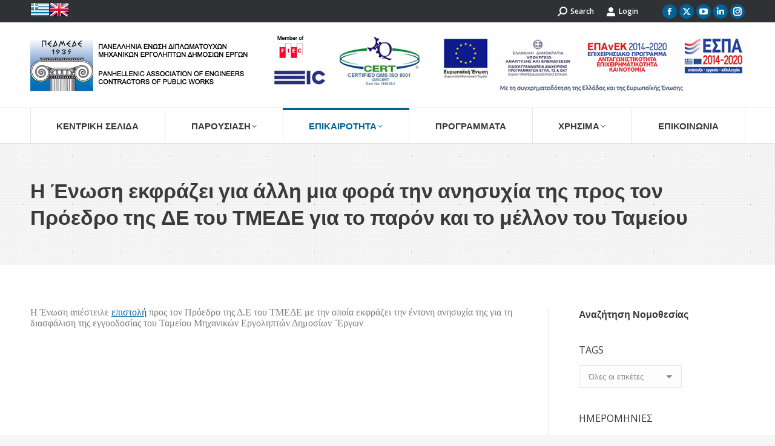

--- FILE ---
content_type: text/html; charset=UTF-8
request_url: https://pedmede.gr/%CE%B7-%CE%AD%CE%BD%CF%89%CF%83%CE%B7-%CE%B5%CE%BA%CF%86%CF%81%CE%AC%CE%B6%CE%B5%CE%B9-%CE%B3%CE%B9%CE%B1-%CE%AC%CE%BB%CE%BB%CE%B7-%CE%BC%CE%B9%CE%B1-%CF%86%CE%BF%CF%81%CE%AC-%CF%84%CE%B7%CE%BD-%CE%B1/
body_size: 18951
content:
<!DOCTYPE html>
<!--[if !(IE 6) | !(IE 7) | !(IE 8)  ]><!-->
<html lang="el" class="no-js">
<!--<![endif]-->
<head>
	<meta charset="UTF-8" />
		<meta name="viewport" content="width=device-width, initial-scale=1, maximum-scale=1, user-scalable=0">
		<meta name="theme-color" content="#006295"/>	<link rel="profile" href="https://gmpg.org/xfn/11" />
	<meta name='robots' content='index, follow, max-image-preview:large, max-snippet:-1, max-video-preview:-1' />
	<style>img:is([sizes="auto" i], [sizes^="auto," i]) { contain-intrinsic-size: 3000px 1500px }</style>
	<link rel="alternate" hreflang="el" href="https://pedmede.gr/%ce%b7-%ce%ad%ce%bd%cf%89%cf%83%ce%b7-%ce%b5%ce%ba%cf%86%cf%81%ce%ac%ce%b6%ce%b5%ce%b9-%ce%b3%ce%b9%ce%b1-%ce%ac%ce%bb%ce%bb%ce%b7-%ce%bc%ce%b9%ce%b1-%cf%86%ce%bf%cf%81%ce%ac-%cf%84%ce%b7%ce%bd-%ce%b1/" />
<link rel="alternate" hreflang="x-default" href="https://pedmede.gr/%ce%b7-%ce%ad%ce%bd%cf%89%cf%83%ce%b7-%ce%b5%ce%ba%cf%86%cf%81%ce%ac%ce%b6%ce%b5%ce%b9-%ce%b3%ce%b9%ce%b1-%ce%ac%ce%bb%ce%bb%ce%b7-%ce%bc%ce%b9%ce%b1-%cf%86%ce%bf%cf%81%ce%ac-%cf%84%ce%b7%ce%bd-%ce%b1/" />
<script type="text/javascript">pc_lb_classes = [".pc_lb_trig_56"]; pc_ready_lb = [];</script>

	<!-- This site is optimized with the Yoast SEO plugin v24.6 - https://yoast.com/wordpress/plugins/seo/ -->
	<title>Η Ένωση εκφράζει για άλλη μια φορά την ανησυχία της προς τον Πρόεδρο της ΔΕ του ΤΜΕΔΕ για το παρόν και το μέλλον του Ταμείου - ΠΕΔΜΕΔΕ</title>
	<link rel="canonical" href="https://pedmede.gr/η-ένωση-εκφράζει-για-άλλη-μια-φορά-την-α/" />
	<meta property="og:locale" content="el_GR" />
	<meta property="og:type" content="article" />
	<meta property="og:title" content="Η Ένωση εκφράζει για άλλη μια φορά την ανησυχία της προς τον Πρόεδρο της ΔΕ του ΤΜΕΔΕ για το παρόν και το μέλλον του Ταμείου - ΠΕΔΜΕΔΕ" />
	<meta property="og:description" content="Η Ένωση απέστειλε επιστολή προς τον Πρόεδρο της Δ.Ε του ΤΜΕΔΕ με την οποία εκφράζει την έντονη ανησυχία της για τη διασφάλιση της εγγυοδοσίας του Ταμείου Μηχανικών Εργοληπτών Δημοσίων ¨Εργων " />
	<meta property="og:url" content="https://pedmede.gr/η-ένωση-εκφράζει-για-άλλη-μια-φορά-την-α/" />
	<meta property="og:site_name" content="ΠΕΔΜΕΔΕ" />
	<meta property="article:published_time" content="2017-12-08T08:24:23+00:00" />
	<meta property="article:modified_time" content="2018-09-21T07:06:48+00:00" />
	<meta name="author" content="m.kat" />
	<meta name="twitter:card" content="summary_large_image" />
	<meta name="twitter:label1" content="Συντάχθηκε από" />
	<meta name="twitter:data1" content="m.kat" />
	<script type="application/ld+json" class="yoast-schema-graph">{"@context":"https://schema.org","@graph":[{"@type":"WebPage","@id":"https://pedmede.gr/%ce%b7-%ce%ad%ce%bd%cf%89%cf%83%ce%b7-%ce%b5%ce%ba%cf%86%cf%81%ce%ac%ce%b6%ce%b5%ce%b9-%ce%b3%ce%b9%ce%b1-%ce%ac%ce%bb%ce%bb%ce%b7-%ce%bc%ce%b9%ce%b1-%cf%86%ce%bf%cf%81%ce%ac-%cf%84%ce%b7%ce%bd-%ce%b1/","url":"https://pedmede.gr/%ce%b7-%ce%ad%ce%bd%cf%89%cf%83%ce%b7-%ce%b5%ce%ba%cf%86%cf%81%ce%ac%ce%b6%ce%b5%ce%b9-%ce%b3%ce%b9%ce%b1-%ce%ac%ce%bb%ce%bb%ce%b7-%ce%bc%ce%b9%ce%b1-%cf%86%ce%bf%cf%81%ce%ac-%cf%84%ce%b7%ce%bd-%ce%b1/","name":"Η Ένωση εκφράζει για άλλη μια φορά την ανησυχία της προς τον Πρόεδρο της ΔΕ του ΤΜΕΔΕ για το παρόν και το μέλλον του Ταμείου - ΠΕΔΜΕΔΕ","isPartOf":{"@id":"https://pedmede.gr/#website"},"datePublished":"2017-12-08T08:24:23+00:00","dateModified":"2018-09-21T07:06:48+00:00","author":{"@id":"https://pedmede.gr/#/schema/person/3f2b04af4677969d78b21d43f403f86d"},"breadcrumb":{"@id":"https://pedmede.gr/%ce%b7-%ce%ad%ce%bd%cf%89%cf%83%ce%b7-%ce%b5%ce%ba%cf%86%cf%81%ce%ac%ce%b6%ce%b5%ce%b9-%ce%b3%ce%b9%ce%b1-%ce%ac%ce%bb%ce%bb%ce%b7-%ce%bc%ce%b9%ce%b1-%cf%86%ce%bf%cf%81%ce%ac-%cf%84%ce%b7%ce%bd-%ce%b1/#breadcrumb"},"inLanguage":"el","potentialAction":[{"@type":"ReadAction","target":["https://pedmede.gr/%ce%b7-%ce%ad%ce%bd%cf%89%cf%83%ce%b7-%ce%b5%ce%ba%cf%86%cf%81%ce%ac%ce%b6%ce%b5%ce%b9-%ce%b3%ce%b9%ce%b1-%ce%ac%ce%bb%ce%bb%ce%b7-%ce%bc%ce%b9%ce%b1-%cf%86%ce%bf%cf%81%ce%ac-%cf%84%ce%b7%ce%bd-%ce%b1/"]}]},{"@type":"BreadcrumbList","@id":"https://pedmede.gr/%ce%b7-%ce%ad%ce%bd%cf%89%cf%83%ce%b7-%ce%b5%ce%ba%cf%86%cf%81%ce%ac%ce%b6%ce%b5%ce%b9-%ce%b3%ce%b9%ce%b1-%ce%ac%ce%bb%ce%bb%ce%b7-%ce%bc%ce%b9%ce%b1-%cf%86%ce%bf%cf%81%ce%ac-%cf%84%ce%b7%ce%bd-%ce%b1/#breadcrumb","itemListElement":[{"@type":"ListItem","position":1,"name":"Home","item":"https://pedmede.gr/"},{"@type":"ListItem","position":2,"name":"Η Ένωση εκφράζει για άλλη μια φορά την ανησυχία της προς τον Πρόεδρο της ΔΕ του ΤΜΕΔΕ για το παρόν και το μέλλον του Ταμείου"}]},{"@type":"WebSite","@id":"https://pedmede.gr/#website","url":"https://pedmede.gr/","name":"ΠΕΔΜΕΔΕ","description":"Πανελλήνια Ένωση Διπλωματούχων Μηχανικών Εργοληπτών Δημοσίων Έργων","potentialAction":[{"@type":"SearchAction","target":{"@type":"EntryPoint","urlTemplate":"https://pedmede.gr/?s={search_term_string}"},"query-input":{"@type":"PropertyValueSpecification","valueRequired":true,"valueName":"search_term_string"}}],"inLanguage":"el"},{"@type":"Person","@id":"https://pedmede.gr/#/schema/person/3f2b04af4677969d78b21d43f403f86d","name":"m.kat","image":{"@type":"ImageObject","inLanguage":"el","@id":"https://pedmede.gr/#/schema/person/image/","url":"https://secure.gravatar.com/avatar/43c29f996ce464ba96aaaaf416f1c9bc?s=96&d=mm&r=g","contentUrl":"https://secure.gravatar.com/avatar/43c29f996ce464ba96aaaaf416f1c9bc?s=96&d=mm&r=g","caption":"m.kat"}}]}</script>
	<!-- / Yoast SEO plugin. -->


<link rel='dns-prefetch' href='//fonts.googleapis.com' />
<link rel="alternate" type="application/rss+xml" title="Ροή RSS &raquo; ΠΕΔΜΕΔΕ" href="https://pedmede.gr/feed/" />
<link rel="alternate" type="application/rss+xml" title="Ροή Σχολίων &raquo; ΠΕΔΜΕΔΕ" href="https://pedmede.gr/comments/feed/" />
<script type="text/javascript">(function() {"use strict";const vps = JSON.parse(`[]`);window.dike_plc = (author, slug, redirect_if_false = false) => {const final_slug= author +"-"+ slug,author_full = author +"-*";if(vps.indexOf(final_slug) !== -1 || (typeof(window.dike_tvb) != "undefined" && (window.dike_tvb.indexOf(final_slug) !== -1 || window.dike_tvb.indexOf(author_full) !== -1))) {return true;}else {if(redirect_if_false) {window.location.href = "https://pedmede.gr/wp-admin/index.php?page=dike_wpd&author="+ author +"&failed_lic_check="+ author +"-"+ slug;}return false;}};})();</script><script>
window._wpemojiSettings = {"baseUrl":"https:\/\/s.w.org\/images\/core\/emoji\/15.0.3\/72x72\/","ext":".png","svgUrl":"https:\/\/s.w.org\/images\/core\/emoji\/15.0.3\/svg\/","svgExt":".svg","source":{"concatemoji":"https:\/\/pedmede.gr\/wp-includes\/js\/wp-emoji-release.min.js?ver=6.7.4"}};
/*! This file is auto-generated */
!function(i,n){var o,s,e;function c(e){try{var t={supportTests:e,timestamp:(new Date).valueOf()};sessionStorage.setItem(o,JSON.stringify(t))}catch(e){}}function p(e,t,n){e.clearRect(0,0,e.canvas.width,e.canvas.height),e.fillText(t,0,0);var t=new Uint32Array(e.getImageData(0,0,e.canvas.width,e.canvas.height).data),r=(e.clearRect(0,0,e.canvas.width,e.canvas.height),e.fillText(n,0,0),new Uint32Array(e.getImageData(0,0,e.canvas.width,e.canvas.height).data));return t.every(function(e,t){return e===r[t]})}function u(e,t,n){switch(t){case"flag":return n(e,"\ud83c\udff3\ufe0f\u200d\u26a7\ufe0f","\ud83c\udff3\ufe0f\u200b\u26a7\ufe0f")?!1:!n(e,"\ud83c\uddfa\ud83c\uddf3","\ud83c\uddfa\u200b\ud83c\uddf3")&&!n(e,"\ud83c\udff4\udb40\udc67\udb40\udc62\udb40\udc65\udb40\udc6e\udb40\udc67\udb40\udc7f","\ud83c\udff4\u200b\udb40\udc67\u200b\udb40\udc62\u200b\udb40\udc65\u200b\udb40\udc6e\u200b\udb40\udc67\u200b\udb40\udc7f");case"emoji":return!n(e,"\ud83d\udc26\u200d\u2b1b","\ud83d\udc26\u200b\u2b1b")}return!1}function f(e,t,n){var r="undefined"!=typeof WorkerGlobalScope&&self instanceof WorkerGlobalScope?new OffscreenCanvas(300,150):i.createElement("canvas"),a=r.getContext("2d",{willReadFrequently:!0}),o=(a.textBaseline="top",a.font="600 32px Arial",{});return e.forEach(function(e){o[e]=t(a,e,n)}),o}function t(e){var t=i.createElement("script");t.src=e,t.defer=!0,i.head.appendChild(t)}"undefined"!=typeof Promise&&(o="wpEmojiSettingsSupports",s=["flag","emoji"],n.supports={everything:!0,everythingExceptFlag:!0},e=new Promise(function(e){i.addEventListener("DOMContentLoaded",e,{once:!0})}),new Promise(function(t){var n=function(){try{var e=JSON.parse(sessionStorage.getItem(o));if("object"==typeof e&&"number"==typeof e.timestamp&&(new Date).valueOf()<e.timestamp+604800&&"object"==typeof e.supportTests)return e.supportTests}catch(e){}return null}();if(!n){if("undefined"!=typeof Worker&&"undefined"!=typeof OffscreenCanvas&&"undefined"!=typeof URL&&URL.createObjectURL&&"undefined"!=typeof Blob)try{var e="postMessage("+f.toString()+"("+[JSON.stringify(s),u.toString(),p.toString()].join(",")+"));",r=new Blob([e],{type:"text/javascript"}),a=new Worker(URL.createObjectURL(r),{name:"wpTestEmojiSupports"});return void(a.onmessage=function(e){c(n=e.data),a.terminate(),t(n)})}catch(e){}c(n=f(s,u,p))}t(n)}).then(function(e){for(var t in e)n.supports[t]=e[t],n.supports.everything=n.supports.everything&&n.supports[t],"flag"!==t&&(n.supports.everythingExceptFlag=n.supports.everythingExceptFlag&&n.supports[t]);n.supports.everythingExceptFlag=n.supports.everythingExceptFlag&&!n.supports.flag,n.DOMReady=!1,n.readyCallback=function(){n.DOMReady=!0}}).then(function(){return e}).then(function(){var e;n.supports.everything||(n.readyCallback(),(e=n.source||{}).concatemoji?t(e.concatemoji):e.wpemoji&&e.twemoji&&(t(e.twemoji),t(e.wpemoji)))}))}((window,document),window._wpemojiSettings);
</script>
<style id='wp-emoji-styles-inline-css'>

	img.wp-smiley, img.emoji {
		display: inline !important;
		border: none !important;
		box-shadow: none !important;
		height: 1em !important;
		width: 1em !important;
		margin: 0 0.07em !important;
		vertical-align: -0.1em !important;
		background: none !important;
		padding: 0 !important;
	}
</style>
<link rel='stylesheet' id='wp-block-library-css' href='https://pedmede.gr/wp-includes/css/dist/block-library/style.min.css?ver=6.7.4' media='all' />
<style id='wp-block-library-theme-inline-css'>
.wp-block-audio :where(figcaption){color:#555;font-size:13px;text-align:center}.is-dark-theme .wp-block-audio :where(figcaption){color:#ffffffa6}.wp-block-audio{margin:0 0 1em}.wp-block-code{border:1px solid #ccc;border-radius:4px;font-family:Menlo,Consolas,monaco,monospace;padding:.8em 1em}.wp-block-embed :where(figcaption){color:#555;font-size:13px;text-align:center}.is-dark-theme .wp-block-embed :where(figcaption){color:#ffffffa6}.wp-block-embed{margin:0 0 1em}.blocks-gallery-caption{color:#555;font-size:13px;text-align:center}.is-dark-theme .blocks-gallery-caption{color:#ffffffa6}:root :where(.wp-block-image figcaption){color:#555;font-size:13px;text-align:center}.is-dark-theme :root :where(.wp-block-image figcaption){color:#ffffffa6}.wp-block-image{margin:0 0 1em}.wp-block-pullquote{border-bottom:4px solid;border-top:4px solid;color:currentColor;margin-bottom:1.75em}.wp-block-pullquote cite,.wp-block-pullquote footer,.wp-block-pullquote__citation{color:currentColor;font-size:.8125em;font-style:normal;text-transform:uppercase}.wp-block-quote{border-left:.25em solid;margin:0 0 1.75em;padding-left:1em}.wp-block-quote cite,.wp-block-quote footer{color:currentColor;font-size:.8125em;font-style:normal;position:relative}.wp-block-quote:where(.has-text-align-right){border-left:none;border-right:.25em solid;padding-left:0;padding-right:1em}.wp-block-quote:where(.has-text-align-center){border:none;padding-left:0}.wp-block-quote.is-large,.wp-block-quote.is-style-large,.wp-block-quote:where(.is-style-plain){border:none}.wp-block-search .wp-block-search__label{font-weight:700}.wp-block-search__button{border:1px solid #ccc;padding:.375em .625em}:where(.wp-block-group.has-background){padding:1.25em 2.375em}.wp-block-separator.has-css-opacity{opacity:.4}.wp-block-separator{border:none;border-bottom:2px solid;margin-left:auto;margin-right:auto}.wp-block-separator.has-alpha-channel-opacity{opacity:1}.wp-block-separator:not(.is-style-wide):not(.is-style-dots){width:100px}.wp-block-separator.has-background:not(.is-style-dots){border-bottom:none;height:1px}.wp-block-separator.has-background:not(.is-style-wide):not(.is-style-dots){height:2px}.wp-block-table{margin:0 0 1em}.wp-block-table td,.wp-block-table th{word-break:normal}.wp-block-table :where(figcaption){color:#555;font-size:13px;text-align:center}.is-dark-theme .wp-block-table :where(figcaption){color:#ffffffa6}.wp-block-video :where(figcaption){color:#555;font-size:13px;text-align:center}.is-dark-theme .wp-block-video :where(figcaption){color:#ffffffa6}.wp-block-video{margin:0 0 1em}:root :where(.wp-block-template-part.has-background){margin-bottom:0;margin-top:0;padding:1.25em 2.375em}
</style>
<style id='safe-svg-svg-icon-style-inline-css'>
.safe-svg-cover{text-align:center}.safe-svg-cover .safe-svg-inside{display:inline-block;max-width:100%}.safe-svg-cover svg{height:100%;max-height:100%;max-width:100%;width:100%}

</style>
<style id='classic-theme-styles-inline-css'>
/*! This file is auto-generated */
.wp-block-button__link{color:#fff;background-color:#32373c;border-radius:9999px;box-shadow:none;text-decoration:none;padding:calc(.667em + 2px) calc(1.333em + 2px);font-size:1.125em}.wp-block-file__button{background:#32373c;color:#fff;text-decoration:none}
</style>
<style id='global-styles-inline-css'>
:root{--wp--preset--aspect-ratio--square: 1;--wp--preset--aspect-ratio--4-3: 4/3;--wp--preset--aspect-ratio--3-4: 3/4;--wp--preset--aspect-ratio--3-2: 3/2;--wp--preset--aspect-ratio--2-3: 2/3;--wp--preset--aspect-ratio--16-9: 16/9;--wp--preset--aspect-ratio--9-16: 9/16;--wp--preset--color--black: #000000;--wp--preset--color--cyan-bluish-gray: #abb8c3;--wp--preset--color--white: #FFF;--wp--preset--color--pale-pink: #f78da7;--wp--preset--color--vivid-red: #cf2e2e;--wp--preset--color--luminous-vivid-orange: #ff6900;--wp--preset--color--luminous-vivid-amber: #fcb900;--wp--preset--color--light-green-cyan: #7bdcb5;--wp--preset--color--vivid-green-cyan: #00d084;--wp--preset--color--pale-cyan-blue: #8ed1fc;--wp--preset--color--vivid-cyan-blue: #0693e3;--wp--preset--color--vivid-purple: #9b51e0;--wp--preset--color--accent: #006295;--wp--preset--color--dark-gray: #111;--wp--preset--color--light-gray: #767676;--wp--preset--gradient--vivid-cyan-blue-to-vivid-purple: linear-gradient(135deg,rgba(6,147,227,1) 0%,rgb(155,81,224) 100%);--wp--preset--gradient--light-green-cyan-to-vivid-green-cyan: linear-gradient(135deg,rgb(122,220,180) 0%,rgb(0,208,130) 100%);--wp--preset--gradient--luminous-vivid-amber-to-luminous-vivid-orange: linear-gradient(135deg,rgba(252,185,0,1) 0%,rgba(255,105,0,1) 100%);--wp--preset--gradient--luminous-vivid-orange-to-vivid-red: linear-gradient(135deg,rgba(255,105,0,1) 0%,rgb(207,46,46) 100%);--wp--preset--gradient--very-light-gray-to-cyan-bluish-gray: linear-gradient(135deg,rgb(238,238,238) 0%,rgb(169,184,195) 100%);--wp--preset--gradient--cool-to-warm-spectrum: linear-gradient(135deg,rgb(74,234,220) 0%,rgb(151,120,209) 20%,rgb(207,42,186) 40%,rgb(238,44,130) 60%,rgb(251,105,98) 80%,rgb(254,248,76) 100%);--wp--preset--gradient--blush-light-purple: linear-gradient(135deg,rgb(255,206,236) 0%,rgb(152,150,240) 100%);--wp--preset--gradient--blush-bordeaux: linear-gradient(135deg,rgb(254,205,165) 0%,rgb(254,45,45) 50%,rgb(107,0,62) 100%);--wp--preset--gradient--luminous-dusk: linear-gradient(135deg,rgb(255,203,112) 0%,rgb(199,81,192) 50%,rgb(65,88,208) 100%);--wp--preset--gradient--pale-ocean: linear-gradient(135deg,rgb(255,245,203) 0%,rgb(182,227,212) 50%,rgb(51,167,181) 100%);--wp--preset--gradient--electric-grass: linear-gradient(135deg,rgb(202,248,128) 0%,rgb(113,206,126) 100%);--wp--preset--gradient--midnight: linear-gradient(135deg,rgb(2,3,129) 0%,rgb(40,116,252) 100%);--wp--preset--font-size--small: 13px;--wp--preset--font-size--medium: 20px;--wp--preset--font-size--large: 36px;--wp--preset--font-size--x-large: 42px;--wp--preset--spacing--20: 0.44rem;--wp--preset--spacing--30: 0.67rem;--wp--preset--spacing--40: 1rem;--wp--preset--spacing--50: 1.5rem;--wp--preset--spacing--60: 2.25rem;--wp--preset--spacing--70: 3.38rem;--wp--preset--spacing--80: 5.06rem;--wp--preset--shadow--natural: 6px 6px 9px rgba(0, 0, 0, 0.2);--wp--preset--shadow--deep: 12px 12px 50px rgba(0, 0, 0, 0.4);--wp--preset--shadow--sharp: 6px 6px 0px rgba(0, 0, 0, 0.2);--wp--preset--shadow--outlined: 6px 6px 0px -3px rgba(255, 255, 255, 1), 6px 6px rgba(0, 0, 0, 1);--wp--preset--shadow--crisp: 6px 6px 0px rgba(0, 0, 0, 1);}:where(.is-layout-flex){gap: 0.5em;}:where(.is-layout-grid){gap: 0.5em;}body .is-layout-flex{display: flex;}.is-layout-flex{flex-wrap: wrap;align-items: center;}.is-layout-flex > :is(*, div){margin: 0;}body .is-layout-grid{display: grid;}.is-layout-grid > :is(*, div){margin: 0;}:where(.wp-block-columns.is-layout-flex){gap: 2em;}:where(.wp-block-columns.is-layout-grid){gap: 2em;}:where(.wp-block-post-template.is-layout-flex){gap: 1.25em;}:where(.wp-block-post-template.is-layout-grid){gap: 1.25em;}.has-black-color{color: var(--wp--preset--color--black) !important;}.has-cyan-bluish-gray-color{color: var(--wp--preset--color--cyan-bluish-gray) !important;}.has-white-color{color: var(--wp--preset--color--white) !important;}.has-pale-pink-color{color: var(--wp--preset--color--pale-pink) !important;}.has-vivid-red-color{color: var(--wp--preset--color--vivid-red) !important;}.has-luminous-vivid-orange-color{color: var(--wp--preset--color--luminous-vivid-orange) !important;}.has-luminous-vivid-amber-color{color: var(--wp--preset--color--luminous-vivid-amber) !important;}.has-light-green-cyan-color{color: var(--wp--preset--color--light-green-cyan) !important;}.has-vivid-green-cyan-color{color: var(--wp--preset--color--vivid-green-cyan) !important;}.has-pale-cyan-blue-color{color: var(--wp--preset--color--pale-cyan-blue) !important;}.has-vivid-cyan-blue-color{color: var(--wp--preset--color--vivid-cyan-blue) !important;}.has-vivid-purple-color{color: var(--wp--preset--color--vivid-purple) !important;}.has-black-background-color{background-color: var(--wp--preset--color--black) !important;}.has-cyan-bluish-gray-background-color{background-color: var(--wp--preset--color--cyan-bluish-gray) !important;}.has-white-background-color{background-color: var(--wp--preset--color--white) !important;}.has-pale-pink-background-color{background-color: var(--wp--preset--color--pale-pink) !important;}.has-vivid-red-background-color{background-color: var(--wp--preset--color--vivid-red) !important;}.has-luminous-vivid-orange-background-color{background-color: var(--wp--preset--color--luminous-vivid-orange) !important;}.has-luminous-vivid-amber-background-color{background-color: var(--wp--preset--color--luminous-vivid-amber) !important;}.has-light-green-cyan-background-color{background-color: var(--wp--preset--color--light-green-cyan) !important;}.has-vivid-green-cyan-background-color{background-color: var(--wp--preset--color--vivid-green-cyan) !important;}.has-pale-cyan-blue-background-color{background-color: var(--wp--preset--color--pale-cyan-blue) !important;}.has-vivid-cyan-blue-background-color{background-color: var(--wp--preset--color--vivid-cyan-blue) !important;}.has-vivid-purple-background-color{background-color: var(--wp--preset--color--vivid-purple) !important;}.has-black-border-color{border-color: var(--wp--preset--color--black) !important;}.has-cyan-bluish-gray-border-color{border-color: var(--wp--preset--color--cyan-bluish-gray) !important;}.has-white-border-color{border-color: var(--wp--preset--color--white) !important;}.has-pale-pink-border-color{border-color: var(--wp--preset--color--pale-pink) !important;}.has-vivid-red-border-color{border-color: var(--wp--preset--color--vivid-red) !important;}.has-luminous-vivid-orange-border-color{border-color: var(--wp--preset--color--luminous-vivid-orange) !important;}.has-luminous-vivid-amber-border-color{border-color: var(--wp--preset--color--luminous-vivid-amber) !important;}.has-light-green-cyan-border-color{border-color: var(--wp--preset--color--light-green-cyan) !important;}.has-vivid-green-cyan-border-color{border-color: var(--wp--preset--color--vivid-green-cyan) !important;}.has-pale-cyan-blue-border-color{border-color: var(--wp--preset--color--pale-cyan-blue) !important;}.has-vivid-cyan-blue-border-color{border-color: var(--wp--preset--color--vivid-cyan-blue) !important;}.has-vivid-purple-border-color{border-color: var(--wp--preset--color--vivid-purple) !important;}.has-vivid-cyan-blue-to-vivid-purple-gradient-background{background: var(--wp--preset--gradient--vivid-cyan-blue-to-vivid-purple) !important;}.has-light-green-cyan-to-vivid-green-cyan-gradient-background{background: var(--wp--preset--gradient--light-green-cyan-to-vivid-green-cyan) !important;}.has-luminous-vivid-amber-to-luminous-vivid-orange-gradient-background{background: var(--wp--preset--gradient--luminous-vivid-amber-to-luminous-vivid-orange) !important;}.has-luminous-vivid-orange-to-vivid-red-gradient-background{background: var(--wp--preset--gradient--luminous-vivid-orange-to-vivid-red) !important;}.has-very-light-gray-to-cyan-bluish-gray-gradient-background{background: var(--wp--preset--gradient--very-light-gray-to-cyan-bluish-gray) !important;}.has-cool-to-warm-spectrum-gradient-background{background: var(--wp--preset--gradient--cool-to-warm-spectrum) !important;}.has-blush-light-purple-gradient-background{background: var(--wp--preset--gradient--blush-light-purple) !important;}.has-blush-bordeaux-gradient-background{background: var(--wp--preset--gradient--blush-bordeaux) !important;}.has-luminous-dusk-gradient-background{background: var(--wp--preset--gradient--luminous-dusk) !important;}.has-pale-ocean-gradient-background{background: var(--wp--preset--gradient--pale-ocean) !important;}.has-electric-grass-gradient-background{background: var(--wp--preset--gradient--electric-grass) !important;}.has-midnight-gradient-background{background: var(--wp--preset--gradient--midnight) !important;}.has-small-font-size{font-size: var(--wp--preset--font-size--small) !important;}.has-medium-font-size{font-size: var(--wp--preset--font-size--medium) !important;}.has-large-font-size{font-size: var(--wp--preset--font-size--large) !important;}.has-x-large-font-size{font-size: var(--wp--preset--font-size--x-large) !important;}
:where(.wp-block-post-template.is-layout-flex){gap: 1.25em;}:where(.wp-block-post-template.is-layout-grid){gap: 1.25em;}
:where(.wp-block-columns.is-layout-flex){gap: 2em;}:where(.wp-block-columns.is-layout-grid){gap: 2em;}
:root :where(.wp-block-pullquote){font-size: 1.5em;line-height: 1.6;}
</style>
<link rel='stylesheet' id='contact-form-7-css' href='https://pedmede.gr/wp-content/plugins/contact-form-7/includes/css/styles.css?ver=6.0.5' media='all' />
<link rel='stylesheet' id='pcfm_frontend-css' href='https://pedmede.gr/wp-content/plugins/pvtcontent_bundle/plugins/private-content-files-manager/css/frontend.min.css?ver=1.5.0a' media='all' />
<link rel='stylesheet' id='search-filter-plugin-styles-css' href='https://pedmede.gr/wp-content/plugins/search-filter-pro/public/assets/css/search-filter.min.css?ver=2.5.13' media='all' />
<link rel='stylesheet' id='cms-navigation-style-base-css' href='https://pedmede.gr/wp-content/plugins/wpml-cms-nav/res/css/cms-navigation-base.css?ver=1.5.5' media='screen' />
<link rel='stylesheet' id='cms-navigation-style-css' href='https://pedmede.gr/wp-content/plugins/wpml-cms-nav/res/css/cms-navigation.css?ver=1.5.5' media='screen' />
<link rel='stylesheet' id='the7-font-css' href='https://pedmede.gr/wp-content/themes/dt-the7/fonts/icomoon-the7-font/icomoon-the7-font.min.css?ver=12.4.0' media='all' />
<link rel='stylesheet' id='the7-awesome-fonts-css' href='https://pedmede.gr/wp-content/themes/dt-the7/fonts/FontAwesome/css/all.min.css?ver=12.4.0' media='all' />
<link rel='stylesheet' id='the7-awesome-fonts-back-css' href='https://pedmede.gr/wp-content/themes/dt-the7/fonts/FontAwesome/back-compat.min.css?ver=12.4.0' media='all' />
<link rel='stylesheet' id='the7-Defaults-css' href='https://pedmede.gr/wp-content/uploads/smile_fonts/Defaults/Defaults.css?ver=6.7.4' media='all' />
<link rel='stylesheet' id='dt-web-fonts-css' href='https://fonts.googleapis.com/css?family=Open+Sans:400,600,700%7CRoboto:400,600,700%7CRaleway:400,600,700' media='all' />
<link rel='stylesheet' id='dt-main-css' href='https://pedmede.gr/wp-content/themes/dt-the7/css/main.min.css?ver=12.4.0' media='all' />
<link rel='stylesheet' id='the7-custom-scrollbar-css' href='https://pedmede.gr/wp-content/themes/dt-the7/lib/custom-scrollbar/custom-scrollbar.min.css?ver=12.4.0' media='all' />
<link rel='stylesheet' id='the7-wpbakery-css' href='https://pedmede.gr/wp-content/themes/dt-the7/css/wpbakery.min.css?ver=12.4.0' media='all' />
<link rel='stylesheet' id='the7-css-vars-css' href='https://pedmede.gr/wp-content/uploads/the7-css/css-vars.css?ver=e83f10660f06' media='all' />
<link rel='stylesheet' id='dt-custom-css' href='https://pedmede.gr/wp-content/uploads/the7-css/custom.css?ver=e83f10660f06' media='all' />
<link rel='stylesheet' id='dt-media-css' href='https://pedmede.gr/wp-content/uploads/the7-css/media.css?ver=e83f10660f06' media='all' />
<link rel='stylesheet' id='the7-mega-menu-css' href='https://pedmede.gr/wp-content/uploads/the7-css/mega-menu.css?ver=e83f10660f06' media='all' />
<link rel='stylesheet' id='the7-elements-css' href='https://pedmede.gr/wp-content/uploads/the7-css/post-type-dynamic.css?ver=e83f10660f06' media='all' />
<link rel='stylesheet' id='style-css' href='https://pedmede.gr/wp-content/themes/dt-the7/style.css?ver=12.4.0' media='all' />
<link rel='stylesheet' id='pc-fontawesome-css' href='https://pedmede.gr/wp-content/plugins/pvtcontent_bundle/plugins/private-content/css/fontAwesome/css/all.min.css?ver=5.15.2' media='all' />
<link rel='stylesheet' id='pc_lightbox-css' href='https://pedmede.gr/wp-content/plugins/pvtcontent_bundle/plugins/private-content/js/magnific_popup/magnific-popup.css?ver=1.1.0' media='all' />
<link rel='stylesheet' id='pc_frontend-css' href='https://pedmede.gr/wp-content/plugins/pvtcontent_bundle/plugins/private-content/css/frontend.min.css?ver=8.4.3' media='all' />
<link rel='stylesheet' id='pc_style-css' href='https://pedmede.gr/wp-content/plugins/pvtcontent_bundle/plugins/private-content/css/custom.css?ver=8.4.3-2c2be7fbb258db28b7667fd5ca806dc2' media='all' />
<script src="https://pedmede.gr/wp-includes/js/jquery/jquery.min.js?ver=3.7.1" id="jquery-core-js"></script>
<script src="https://pedmede.gr/wp-includes/js/jquery/jquery-migrate.min.js?ver=3.4.1" id="jquery-migrate-js"></script>
<script id="wpml-cookie-js-extra">
var wpml_cookies = {"wp-wpml_current_language":{"value":"el","expires":1,"path":"\/"}};
var wpml_cookies = {"wp-wpml_current_language":{"value":"el","expires":1,"path":"\/"}};
</script>
<script src="https://pedmede.gr/wp-content/plugins/sitepress-multilingual-cms/res/js/cookies/language-cookie.js?ver=470000" id="wpml-cookie-js" defer data-wp-strategy="defer"></script>
<script src="//pedmede.gr/wp-content/plugins/revslider/sr6/assets/js/rbtools.min.js?ver=6.7.29" async id="tp-tools-js"></script>
<script src="//pedmede.gr/wp-content/plugins/revslider/sr6/assets/js/rs6.min.js?ver=6.7.29" async id="revmin-js"></script>
<script id="search-filter-plugin-build-js-extra">
var SF_LDATA = {"ajax_url":"https:\/\/pedmede.gr\/wp-admin\/admin-ajax.php","home_url":"https:\/\/pedmede.gr\/","extensions":[]};
</script>
<script src="https://pedmede.gr/wp-content/plugins/search-filter-pro/public/assets/js/search-filter-build.min.js?ver=2.5.13" id="search-filter-plugin-build-js"></script>
<script src="https://pedmede.gr/wp-content/plugins/search-filter-pro/public/assets/js/chosen.jquery.min.js?ver=2.5.13" id="search-filter-plugin-chosen-js"></script>
<script id="dt-above-fold-js-extra">
var dtLocal = {"themeUrl":"https:\/\/pedmede.gr\/wp-content\/themes\/dt-the7","passText":"To view this protected post, enter the password below:","moreButtonText":{"loading":"Loading...","loadMore":"Load more"},"postID":"4584","ajaxurl":"https:\/\/pedmede.gr\/wp-admin\/admin-ajax.php","REST":{"baseUrl":"https:\/\/pedmede.gr\/wp-json\/the7\/v1","endpoints":{"sendMail":"\/send-mail"}},"contactMessages":{"required":"One or more fields have an error. Please check and try again.","terms":"Please accept the privacy policy.","fillTheCaptchaError":"Please, fill the captcha."},"captchaSiteKey":"","ajaxNonce":"ec888008ca","pageData":"","themeSettings":{"smoothScroll":"off","lazyLoading":false,"desktopHeader":{"height":200},"ToggleCaptionEnabled":"disabled","ToggleCaption":"Navigation","floatingHeader":{"showAfter":240,"showMenu":true,"height":60,"logo":{"showLogo":true,"html":"<img class=\" preload-me\" src=\"https:\/\/pedmede.gr\/wp-content\/uploads\/2018\/07\/logo6.png\" srcset=\"https:\/\/pedmede.gr\/wp-content\/uploads\/2018\/07\/logo6.png 400w\" width=\"400\" height=\"87\"   sizes=\"400px\" alt=\"\u03a0\u0395\u0394\u039c\u0395\u0394\u0395\" \/>","url":"https:\/\/pedmede.gr\/"}},"topLine":{"floatingTopLine":{"logo":{"showLogo":false,"html":""}}},"mobileHeader":{"firstSwitchPoint":950,"secondSwitchPoint":650,"firstSwitchPointHeight":70,"secondSwitchPointHeight":60,"mobileToggleCaptionEnabled":"disabled","mobileToggleCaption":"Menu"},"stickyMobileHeaderFirstSwitch":{"logo":{"html":"<img class=\" preload-me\" src=\"https:\/\/pedmede.gr\/wp-content\/uploads\/2018\/07\/logo6.png\" srcset=\"https:\/\/pedmede.gr\/wp-content\/uploads\/2018\/07\/logo6.png 400w\" width=\"400\" height=\"87\"   sizes=\"400px\" alt=\"\u03a0\u0395\u0394\u039c\u0395\u0394\u0395\" \/>"}},"stickyMobileHeaderSecondSwitch":{"logo":{"html":"<img class=\" preload-me\" src=\"https:\/\/pedmede.gr\/wp-content\/uploads\/2018\/07\/logo6.png\" srcset=\"https:\/\/pedmede.gr\/wp-content\/uploads\/2018\/07\/logo6.png 400w\" width=\"400\" height=\"87\"   sizes=\"400px\" alt=\"\u03a0\u0395\u0394\u039c\u0395\u0394\u0395\" \/>"}},"sidebar":{"switchPoint":970},"boxedWidth":"1280px"},"VCMobileScreenWidth":"768"};
var dtShare = {"shareButtonText":{"facebook":"Share on Facebook","twitter":"Share on X","pinterest":"Pin it","linkedin":"Share on Linkedin","whatsapp":"Share on Whatsapp"},"overlayOpacity":"85"};
</script>
<script src="https://pedmede.gr/wp-content/themes/dt-the7/js/above-the-fold.min.js?ver=12.4.0" id="dt-above-fold-js"></script>
<script></script><link rel="https://api.w.org/" href="https://pedmede.gr/wp-json/" /><link rel="alternate" title="JSON" type="application/json" href="https://pedmede.gr/wp-json/wp/v2/posts/4584" /><link rel="EditURI" type="application/rsd+xml" title="RSD" href="https://pedmede.gr/xmlrpc.php?rsd" />
<meta name="generator" content="WordPress 6.7.4" />
<link rel='shortlink' href='https://pedmede.gr/?p=4584' />
<link rel="alternate" title="oEmbed (JSON)" type="application/json+oembed" href="https://pedmede.gr/wp-json/oembed/1.0/embed?url=https%3A%2F%2Fpedmede.gr%2F%25ce%25b7-%25ce%25ad%25ce%25bd%25cf%2589%25cf%2583%25ce%25b7-%25ce%25b5%25ce%25ba%25cf%2586%25cf%2581%25ce%25ac%25ce%25b6%25ce%25b5%25ce%25b9-%25ce%25b3%25ce%25b9%25ce%25b1-%25ce%25ac%25ce%25bb%25ce%25bb%25ce%25b7-%25ce%25bc%25ce%25b9%25ce%25b1-%25cf%2586%25ce%25bf%25cf%2581%25ce%25ac-%25cf%2584%25ce%25b7%25ce%25bd-%25ce%25b1%2F" />
<link rel="alternate" title="oEmbed (XML)" type="text/xml+oembed" href="https://pedmede.gr/wp-json/oembed/1.0/embed?url=https%3A%2F%2Fpedmede.gr%2F%25ce%25b7-%25ce%25ad%25ce%25bd%25cf%2589%25cf%2583%25ce%25b7-%25ce%25b5%25ce%25ba%25cf%2586%25cf%2581%25ce%25ac%25ce%25b6%25ce%25b5%25ce%25b9-%25ce%25b3%25ce%25b9%25ce%25b1-%25ce%25ac%25ce%25bb%25ce%25bb%25ce%25b7-%25ce%25bc%25ce%25b9%25ce%25b1-%25cf%2586%25ce%25bf%25cf%2581%25ce%25ac-%25cf%2584%25ce%25b7%25ce%25bd-%25ce%25b1%2F&#038;format=xml" />
<meta name="generator" content="WPML ver:4.7.1 stt:1,13;" />
<meta name="generator" content="Powered by WPBakery Page Builder - drag and drop page builder for WordPress."/>
<meta name="generator" content="Powered by Slider Revolution 6.7.29 - responsive, Mobile-Friendly Slider Plugin for WordPress with comfortable drag and drop interface." />
<link rel="icon" href="https://pedmede.gr/wp-content/uploads/2025/07/pedmede-ico.png" type="image/png" sizes="16x16"/><script>function setREVStartSize(e){
			//window.requestAnimationFrame(function() {
				window.RSIW = window.RSIW===undefined ? window.innerWidth : window.RSIW;
				window.RSIH = window.RSIH===undefined ? window.innerHeight : window.RSIH;
				try {
					var pw = document.getElementById(e.c).parentNode.offsetWidth,
						newh;
					pw = pw===0 || isNaN(pw) || (e.l=="fullwidth" || e.layout=="fullwidth") ? window.RSIW : pw;
					e.tabw = e.tabw===undefined ? 0 : parseInt(e.tabw);
					e.thumbw = e.thumbw===undefined ? 0 : parseInt(e.thumbw);
					e.tabh = e.tabh===undefined ? 0 : parseInt(e.tabh);
					e.thumbh = e.thumbh===undefined ? 0 : parseInt(e.thumbh);
					e.tabhide = e.tabhide===undefined ? 0 : parseInt(e.tabhide);
					e.thumbhide = e.thumbhide===undefined ? 0 : parseInt(e.thumbhide);
					e.mh = e.mh===undefined || e.mh=="" || e.mh==="auto" ? 0 : parseInt(e.mh,0);
					if(e.layout==="fullscreen" || e.l==="fullscreen")
						newh = Math.max(e.mh,window.RSIH);
					else{
						e.gw = Array.isArray(e.gw) ? e.gw : [e.gw];
						for (var i in e.rl) if (e.gw[i]===undefined || e.gw[i]===0) e.gw[i] = e.gw[i-1];
						e.gh = e.el===undefined || e.el==="" || (Array.isArray(e.el) && e.el.length==0)? e.gh : e.el;
						e.gh = Array.isArray(e.gh) ? e.gh : [e.gh];
						for (var i in e.rl) if (e.gh[i]===undefined || e.gh[i]===0) e.gh[i] = e.gh[i-1];
											
						var nl = new Array(e.rl.length),
							ix = 0,
							sl;
						e.tabw = e.tabhide>=pw ? 0 : e.tabw;
						e.thumbw = e.thumbhide>=pw ? 0 : e.thumbw;
						e.tabh = e.tabhide>=pw ? 0 : e.tabh;
						e.thumbh = e.thumbhide>=pw ? 0 : e.thumbh;
						for (var i in e.rl) nl[i] = e.rl[i]<window.RSIW ? 0 : e.rl[i];
						sl = nl[0];
						for (var i in nl) if (sl>nl[i] && nl[i]>0) { sl = nl[i]; ix=i;}
						var m = pw>(e.gw[ix]+e.tabw+e.thumbw) ? 1 : (pw-(e.tabw+e.thumbw)) / (e.gw[ix]);
						newh =  (e.gh[ix] * m) + (e.tabh + e.thumbh);
					}
					var el = document.getElementById(e.c);
					if (el!==null && el) el.style.height = newh+"px";
					el = document.getElementById(e.c+"_wrapper");
					if (el!==null && el) {
						el.style.height = newh+"px";
						el.style.display = "block";
					}
				} catch(e){
					console.log("Failure at Presize of Slider:" + e)
				}
			//});
		  };</script>
		<style id="wp-custom-css">
			.nf-form-content label {
	font-size: 10px;
	line-height: 20px;
}		</style>
		<noscript><style> .wpb_animate_when_almost_visible { opacity: 1; }</style></noscript><!-- Global site tag (gtag.js) - Google Analytics -->
<script async src="https://www.googletagmanager.com/gtag/js?id=UA-41703928-1"></script>
<script>
  window.dataLayer = window.dataLayer || [];
  function gtag(){dataLayer.push(arguments);}
  gtag('js', new Date());

  gtag('config', 'UA-41703928-1');
</script>


<!-- Google tag (gtag.js) -->
<script async src="https://www.googletagmanager.com/gtag/js?id=G-EWZX115GQ3"></script>
<script>
  window.dataLayer = window.dataLayer || [];
  function gtag(){dataLayer.push(arguments);}
  gtag('js', new Date());

  gtag('config', 'G-EWZX115GQ3');
</script><style id='the7-custom-inline-css' type='text/css'>
.comments-area {
display: none;
}



.nf-form-content label {

    font-size: 14px !important;
    line-height: 16px !important;
}

.nf-form-content .label-above .nf-field-label, .nf-form-content .label-below .nf-field-label, .nf-form-content .label-hidden .nf-field-label {

    margin-top: 10px !important;
	  margin-bottom: 10px;
    padding: 0;

}
</style>
</head>
<body id="the7-body" class="post-template-default single single-post postid-4584 single-format-standard wp-embed-responsive the7-core-ver-2.7.10 no-comments dt-responsive-on right-mobile-menu-close-icon ouside-menu-close-icon mobile-hamburger-close-bg-enable mobile-hamburger-close-bg-hover-enable  fade-medium-mobile-menu-close-icon fade-small-menu-close-icon srcset-enabled btn-flat custom-btn-color custom-btn-hover-color phantom-slide phantom-line-decoration phantom-custom-logo-on floating-mobile-menu-icon top-header first-switch-logo-left first-switch-menu-right second-switch-logo-left second-switch-menu-right right-mobile-menu layzr-loading-on popup-message-style the7-ver-12.4.0 dt-fa-compatibility wpb-js-composer js-comp-ver-8.2 vc_responsive pc_unlogged">
<!-- The7 12.4.0 -->

<div id="page" >
	<a class="skip-link screen-reader-text" href="#content">Skip to content</a>

<div class="masthead classic-header justify full-width-line widgets full-height dividers surround line-decoration shadow-mobile-header-decoration small-mobile-menu-icon mobile-menu-icon-bg-on mobile-menu-icon-hover-bg-on dt-parent-menu-clickable show-sub-menu-on-hover"  role="banner">

	<div class="top-bar top-bar-line-hide">
	<div class="top-bar-bg" ></div>
	<div class="left-widgets mini-widgets"><div class="text-area show-on-desktop in-menu-first-switch in-menu-second-switch"><p><a href="https://pedmede.gr/"><img src="https://pedmede.gr/wp-content/uploads/2018/07/gr.png" alt="" width="32" height="22" /></a><a href="https://pedmede.gr/en/presentation/"><img src="https://pedmede.gr/wp-content/uploads/2018/07/en.png" alt="" width="32" height="22" /></a></p>
</div></div><div class="right-widgets mini-widgets"><div class="mini-search show-on-desktop in-top-bar-right in-top-bar popup-search custom-icon"><form class="searchform mini-widget-searchform" role="search" method="get" action="https://pedmede.gr/">

	<div class="screen-reader-text">Search:</div>

	
		<a href="" class="submit"><i class=" mw-icon the7-mw-icon-search-bold"></i><span>Search</span></a>
		<div class="popup-search-wrap">
			<input type="text" aria-label="Search" class="field searchform-s" name="s" value="" placeholder="Type and hit enter …" title="Search form"/>
			<a href="" class="search-icon"><i class="the7-mw-icon-search-bold"></i></a>
		</div>

	<input type="hidden" name="lang" value="el"/>		<input type="submit" class="assistive-text searchsubmit" value="Go!"/>
</form>
</div><div class="mini-login show-on-desktop near-logo-first-switch in-menu-second-switch"><a href="https://pedmede.gr/syndesi/" class="submit"><i class="the7-mw-icon-login-bold"></i>Login</a></div><div class="text-area show-on-desktop near-logo-first-switch in-menu-second-switch"></div><div class="soc-ico show-on-desktop in-top-bar-right in-menu-second-switch accent-bg disabled-border border-off hover-disabled-bg hover-disabled-border  hover-border-off"><a title="Facebook page opens in new window" href="https://www.facebook.com/%CE%A0%CE%95%CE%94%CE%9C%CE%95%CE%94%CE%95-625196154233751/" target="_blank" class="facebook"><span class="soc-font-icon"></span><span class="screen-reader-text">Facebook page opens in new window</span></a><a title="X page opens in new window" href="https://twitter.com/pedmede" target="_blank" class="twitter"><span class="soc-font-icon"></span><span class="screen-reader-text">X page opens in new window</span></a><a title="YouTube page opens in new window" href="https://www.youtube.com/user/pedmede1935" target="_blank" class="you-tube"><span class="soc-font-icon"></span><span class="screen-reader-text">YouTube page opens in new window</span></a><a title="Linkedin page opens in new window" href="https://www.linkedin.com/company/pedmede-gr/?viewAsMember=true" target="_blank" class="linkedin"><span class="soc-font-icon"></span><span class="screen-reader-text">Linkedin page opens in new window</span></a><a title="Instagram page opens in new window" href="https://www.instagram.com/pedmede/" target="_blank" class="instagram"><span class="soc-font-icon"></span><span class="screen-reader-text">Instagram page opens in new window</span></a></div></div></div>

	<header class="header-bar">

		<div class="branding">
	<div id="site-title" class="assistive-text">ΠΕΔΜΕΔΕ</div>
	<div id="site-description" class="assistive-text">Πανελλήνια Ένωση Διπλωματούχων Μηχανικών Εργοληπτών Δημοσίων Έργων</div>
	<a class="" href="https://pedmede.gr/"><img class=" preload-me" src="https://pedmede.gr/wp-content/uploads/2018/07/logo6.png" srcset="https://pedmede.gr/wp-content/uploads/2018/07/logo6.png 400w" width="400" height="87"   sizes="400px" alt="ΠΕΔΜΕΔΕ" /></a><div class="mini-widgets"><div class="text-area show-on-desktop in-menu-first-switch in-menu-second-switch"><p><a href="http://www.fiec.eu/" target="_blank" rel="noopener"><img class="alignnone size-full wp-image-5374" src="https://pedmede.gr/wp-content/uploads/2018/07/flogo.png" alt="" width="57" height="41" /></a><br />
<a href="https://www.eic-federation.eu/" target="_blank" rel="noopener"><img class="alignnone size-full wp-image-5375" src="https://pedmede.gr/wp-content/uploads/2025/07/elogo-2.png" alt="" width="90" height="30" /></a></p>
</div><div class="text-area show-on-desktop in-menu-first-switch in-menu-second-switch"><p><img class="alignnone size-full wp-image-5377" src="https://pedmede.gr/wp-content/uploads/2018/07/certlogo-1.jpg" alt="" width="134" height="80" /></p>
</div></div><div class="mini-widgets"><div class="text-area show-on-desktop in-menu-first-switch in-menu-second-switch"><p><img src="https://pedmede.gr/wp-content/uploads/2019/10/espa_5.jpg" alt="" width="500" height="107"></p>
</div></div></div>

		<nav class="navigation">

			<ul id="primary-menu" class="main-nav bg-outline-decoration hover-bg-decoration hover-line-decoration active-bg-decoration active-line-decoration level-arrows-on"><li class="menu-item menu-item-type-post_type menu-item-object-page menu-item-home menu-item-5044 first depth-0"><a href='https://pedmede.gr/' data-level='1'><span class="menu-item-text"><span class="menu-text">Κεντρική σελίδα</span></span></a></li> <li class="menu-item menu-item-type-post_type menu-item-object-page menu-item-has-children menu-item-5045 has-children depth-0"><a href='https://pedmede.gr/%cf%80%ce%b1%cf%81%ce%bf%cf%85%cf%83%ce%b9%ce%b1%cf%83%ce%b7/' data-level='1'><span class="menu-item-text"><span class="menu-text">ΠΑΡΟΥΣΙΑΣΗ</span></span></a><ul class="sub-nav level-arrows-on"><li class="menu-item menu-item-type-post_type menu-item-object-page menu-item-5051 first depth-1"><a href='https://pedmede.gr/%cf%80%ce%b1%cf%81%ce%bf%cf%85%cf%83%ce%b9%ce%b1%cf%83%ce%b7/istoriko/' data-level='2'><span class="menu-item-text"><span class="menu-text">Ιστορικό</span></span></a></li> <li class="menu-item menu-item-type-post_type menu-item-object-page menu-item-5050 depth-1"><a href='https://pedmede.gr/%cf%80%ce%b1%cf%81%ce%bf%cf%85%cf%83%ce%b9%ce%b1%cf%83%ce%b7/%ce%ba%ce%b1%cf%84%ce%b1%cf%83%cf%84%ce%b1%cf%84%ce%b9%ce%ba%ce%bf/' data-level='2'><span class="menu-item-text"><span class="menu-text">Καταστατικό</span></span></a></li> <li class="menu-item menu-item-type-post_type menu-item-object-page menu-item-5049 depth-1"><a href='https://pedmede.gr/%cf%80%ce%b1%cf%81%ce%bf%cf%85%cf%83%ce%b9%ce%b1%cf%83%ce%b7/dioikoysa-epitropi/' data-level='2'><span class="menu-item-text"><span class="menu-text">Διοικούσα Επιτροπή</span></span></a></li> <li class="menu-item menu-item-type-post_type menu-item-object-page menu-item-5048 depth-1"><a href='https://pedmede.gr/%cf%80%ce%b1%cf%81%ce%bf%cf%85%cf%83%ce%b9%ce%b1%cf%83%ce%b7/antiprosopeia/' data-level='2'><span class="menu-item-text"><span class="menu-text">Αντιπροσωπεία</span></span></a></li> <li class="menu-item menu-item-type-post_type menu-item-object-page menu-item-5047 depth-1"><a href='https://pedmede.gr/%cf%80%ce%b1%cf%81%ce%bf%cf%85%cf%83%ce%b9%ce%b1%cf%83%ce%b7/exelegktiki-epitropi/' data-level='2'><span class="menu-item-text"><span class="menu-text">Εξελεγκτική Επιτροπή</span></span></a></li> <li class="menu-item menu-item-type-post_type menu-item-object-page menu-item-5052 depth-1"><a href='https://pedmede.gr/%cf%80%ce%b1%cf%81%ce%bf%cf%85%cf%83%ce%b9%ce%b1%cf%83%ce%b7/tmima-etaireion/' data-level='2'><span class="menu-item-text"><span class="menu-text">Τμήμα Εταιρειών</span></span></a></li> <li class="menu-item menu-item-type-post_type menu-item-object-page menu-item-5046 depth-1"><a href='https://pedmede.gr/%cf%80%ce%b1%cf%81%ce%bf%cf%85%cf%83%ce%b9%ce%b1%cf%83%ce%b7/perifereiaka-tmimata/' data-level='2'><span class="menu-item-text"><span class="menu-text">Περιφερειακά Τμήματα</span></span></a></li> </ul></li> <li class="menu-item menu-item-type-taxonomy menu-item-object-category menu-item-has-children menu-item-5026 has-children depth-0"><a href='https://pedmede.gr/category/%ce%b5%cf%80%ce%b9%ce%ba%ce%b1%ce%b9%cf%81%ce%bf%cf%84%ce%b7%cf%84%ce%b1/' data-level='1'><span class="menu-item-text"><span class="menu-text">Επικαιρότητα</span></span></a><ul class="sub-nav level-arrows-on"><li class="menu-item menu-item-type-taxonomy menu-item-object-category menu-item-5059 first depth-1"><a href='https://pedmede.gr/category/%ce%b5%cf%80%ce%b9%ce%ba%ce%b1%ce%b9%cf%81%ce%bf%cf%84%ce%b7%cf%84%ce%b1/' data-level='2'><span class="menu-item-text"><span class="menu-text">Επικαιρότητα</span></span></a></li> <li class="menu-item menu-item-type-taxonomy menu-item-object-category menu-item-16889 depth-1"><a href='https://pedmede.gr/category/eyropaika-programmata/' data-level='2'><span class="menu-item-text"><span class="menu-text">Ευρωπαϊκά Προγράμματα</span></span></a></li> <li class="menu-item menu-item-type-taxonomy menu-item-object-category menu-item-5029 depth-1"><a href='https://pedmede.gr/category/fiec-eic-eda/' data-level='2'><span class="menu-item-text"><span class="menu-text">FIEC &#8211; EDA &#8211; EIC &#8211; ACRP</span></span></a></li> <li class="menu-item menu-item-type-custom menu-item-object-custom menu-item-5800 depth-1"><a href='https://pedmede.gr/category/periferiaka/' data-level='2'><span class="menu-item-text"><span class="menu-text">Περιφερειακά Τμήματα</span></span></a></li> <li class="menu-item menu-item-type-taxonomy menu-item-object-category current-post-ancestor current-menu-parent current-post-parent menu-item-5798 act depth-1"><a href='https://pedmede.gr/category/%ce%b1%cf%83%cf%86%ce%ac%ce%bb%ce%b9%cf%83%ce%b7/' data-level='2'><span class="menu-item-text"><span class="menu-text">Ασφάλιση</span></span></a></li> <li class="menu-item menu-item-type-taxonomy menu-item-object-category menu-item-5797 depth-1"><a href='https://pedmede.gr/category/%cf%80%ce%b5%cf%81%ce%b9%ce%b2%ce%ac%ce%bb%ce%bb%ce%bf%ce%bd/' data-level='2'><span class="menu-item-text"><span class="menu-text">Περιβάλλον &#8211; Πράσινο &#8211; Ενέργεια</span></span></a></li> <li class="menu-item menu-item-type-taxonomy menu-item-object-category menu-item-5799 depth-1"><a href='https://pedmede.gr/category/nomothesia/' data-level='2'><span class="menu-item-text"><span class="menu-text">Νομοθεσία</span></span></a></li> <li class="menu-item menu-item-type-taxonomy menu-item-object-category menu-item-5429 depth-1"><a href='https://pedmede.gr/category/forologiko/' data-level='2'><span class="menu-item-text"><span class="menu-text">Φορολογικά</span></span></a></li> <li class="menu-item menu-item-type-taxonomy menu-item-object-category menu-item-5054 depth-1"><a href='https://pedmede.gr/category/%ce%bf%ce%b9%ce%ba%ce%bf%ce%b4%ce%bf%ce%bc%ce%ae/' data-level='2'><span class="menu-item-text"><span class="menu-text">Οικοδομή</span></span></a></li> <li class="menu-item menu-item-type-taxonomy menu-item-object-category menu-item-5027 depth-1"><a href='https://pedmede.gr/category/eidika-themata/' data-level='2'><span class="menu-item-text"><span class="menu-text">Ειδικά θέματα</span></span></a></li> <li class="menu-item menu-item-type-taxonomy menu-item-object-category menu-item-5057 depth-1"><a href='https://pedmede.gr/category/%ce%b5%ce%ba%ce%b4%ce%b7%ce%bb%cf%8e%cf%83%ce%b5%ce%b9%cf%82/' data-level='2'><span class="menu-item-text"><span class="menu-text">Εκδηλώσεις</span></span></a></li> </ul></li> <li class="menu-item menu-item-type-post_type menu-item-object-page menu-item-8606 depth-0"><a href='https://pedmede.gr/programmata/' data-level='1'><span class="menu-item-text"><span class="menu-text">ΠΡΟΓΡΑΜΜΑΤΑ</span></span></a></li> <li class="menu-item menu-item-type-taxonomy menu-item-object-category menu-item-has-children menu-item-5122 has-children depth-0"><a href='https://pedmede.gr/category/xrisima/' data-level='1'><span class="menu-item-text"><span class="menu-text">Χρήσιμα</span></span></a><ul class="sub-nav level-arrows-on"><li class="menu-item menu-item-type-taxonomy menu-item-object-category menu-item-26827 first depth-1"><a href='https://pedmede.gr/category/ekprosopoi-pedmede/' data-level='2'><span class="menu-item-text"><span class="menu-text">Εκπρόσωποι ΠΕΔΜΕΔΕ</span></span></a></li> <li class="menu-item menu-item-type-post_type menu-item-object-post menu-item-5210 depth-1"><a href='https://pedmede.gr/chrisima-entypa/' data-level='2'><span class="menu-item-text"><span class="menu-text">Έντυπα</span></span></a></li> <li class="menu-item menu-item-type-post_type menu-item-object-post menu-item-5240 depth-1"><a href='https://pedmede.gr/%cf%8c%cf%81%ce%b9%ce%b1-%cf%80%cf%81%ce%bf%cf%8b%cf%80%ce%bf%ce%bb%ce%bf%ce%b3%ce%b9%cf%83%ce%bc%ce%bf%cf%8d-%ce%ad%cf%81%ce%b3%cf%89%ce%bd-%ce%ba%ce%b1%cf%84%ce%ac-%cf%84%ce%ac%ce%be%ce%b7-%ce%b5/' data-level='2'><span class="menu-item-text"><span class="menu-text">Όρια</span></span></a></li> <li class="menu-item menu-item-type-custom menu-item-object-custom menu-item-5126 depth-1"><a href='https://pedmede.gr/%CF%83%CF%85%CE%BD%CF%84%CE%B5%CE%BB%CE%B5%CF%83%CF%84%CE%AD%CF%82-%CE%B1%CE%BD%CE%B1%CE%B8%CE%B5%CF%8E%CF%81%CE%B7%CF%83%CE%B7%CF%82/' data-level='2'><span class="menu-item-text"><span class="menu-text">Τιμές &#8211; Αναθεωρήσεις</span></span></a></li> <li class="menu-item menu-item-type-post_type menu-item-object-page menu-item-5184 depth-1"><a href='https://pedmede.gr/eggrafi-eisfores/' data-level='2'><span class="menu-item-text"><span class="menu-text">Συνδρομές</span></span></a></li> <li class="menu-item menu-item-type-post_type menu-item-object-page menu-item-5273 depth-1"><a href='https://pedmede.gr/diagonismoi/' data-level='2'><span class="menu-item-text"><span class="menu-text">Διαγωνισμοί</span></span></a></li> </ul></li> <li class="menu-item menu-item-type-post_type menu-item-object-page menu-item-5401 last depth-0"><a href='https://pedmede.gr/%ce%b5%cf%80%ce%b9%ce%ba%ce%bf%ce%b9%ce%bd%cf%89%ce%bd%ce%b9%ce%b1/' data-level='1'><span class="menu-item-text"><span class="menu-text">ΕΠΙΚΟΙΝΩΝΙΑ</span></span></a></li> </ul>
			
		</nav>

	</header>

</div>
<div role="navigation" aria-label="Main Menu" class="dt-mobile-header mobile-menu-show-divider">
	<div class="dt-close-mobile-menu-icon" aria-label="Close" role="button" tabindex="0"><div class="close-line-wrap"><span class="close-line"></span><span class="close-line"></span><span class="close-line"></span></div></div>	<ul id="mobile-menu" class="mobile-main-nav">
		<li class="menu-item menu-item-type-post_type menu-item-object-page menu-item-home menu-item-5044 first depth-0"><a href='https://pedmede.gr/' data-level='1'><span class="menu-item-text"><span class="menu-text">Κεντρική σελίδα</span></span></a></li> <li class="menu-item menu-item-type-post_type menu-item-object-page menu-item-has-children menu-item-5045 has-children depth-0"><a href='https://pedmede.gr/%cf%80%ce%b1%cf%81%ce%bf%cf%85%cf%83%ce%b9%ce%b1%cf%83%ce%b7/' data-level='1'><span class="menu-item-text"><span class="menu-text">ΠΑΡΟΥΣΙΑΣΗ</span></span></a><ul class="sub-nav level-arrows-on"><li class="menu-item menu-item-type-post_type menu-item-object-page menu-item-5051 first depth-1"><a href='https://pedmede.gr/%cf%80%ce%b1%cf%81%ce%bf%cf%85%cf%83%ce%b9%ce%b1%cf%83%ce%b7/istoriko/' data-level='2'><span class="menu-item-text"><span class="menu-text">Ιστορικό</span></span></a></li> <li class="menu-item menu-item-type-post_type menu-item-object-page menu-item-5050 depth-1"><a href='https://pedmede.gr/%cf%80%ce%b1%cf%81%ce%bf%cf%85%cf%83%ce%b9%ce%b1%cf%83%ce%b7/%ce%ba%ce%b1%cf%84%ce%b1%cf%83%cf%84%ce%b1%cf%84%ce%b9%ce%ba%ce%bf/' data-level='2'><span class="menu-item-text"><span class="menu-text">Καταστατικό</span></span></a></li> <li class="menu-item menu-item-type-post_type menu-item-object-page menu-item-5049 depth-1"><a href='https://pedmede.gr/%cf%80%ce%b1%cf%81%ce%bf%cf%85%cf%83%ce%b9%ce%b1%cf%83%ce%b7/dioikoysa-epitropi/' data-level='2'><span class="menu-item-text"><span class="menu-text">Διοικούσα Επιτροπή</span></span></a></li> <li class="menu-item menu-item-type-post_type menu-item-object-page menu-item-5048 depth-1"><a href='https://pedmede.gr/%cf%80%ce%b1%cf%81%ce%bf%cf%85%cf%83%ce%b9%ce%b1%cf%83%ce%b7/antiprosopeia/' data-level='2'><span class="menu-item-text"><span class="menu-text">Αντιπροσωπεία</span></span></a></li> <li class="menu-item menu-item-type-post_type menu-item-object-page menu-item-5047 depth-1"><a href='https://pedmede.gr/%cf%80%ce%b1%cf%81%ce%bf%cf%85%cf%83%ce%b9%ce%b1%cf%83%ce%b7/exelegktiki-epitropi/' data-level='2'><span class="menu-item-text"><span class="menu-text">Εξελεγκτική Επιτροπή</span></span></a></li> <li class="menu-item menu-item-type-post_type menu-item-object-page menu-item-5052 depth-1"><a href='https://pedmede.gr/%cf%80%ce%b1%cf%81%ce%bf%cf%85%cf%83%ce%b9%ce%b1%cf%83%ce%b7/tmima-etaireion/' data-level='2'><span class="menu-item-text"><span class="menu-text">Τμήμα Εταιρειών</span></span></a></li> <li class="menu-item menu-item-type-post_type menu-item-object-page menu-item-5046 depth-1"><a href='https://pedmede.gr/%cf%80%ce%b1%cf%81%ce%bf%cf%85%cf%83%ce%b9%ce%b1%cf%83%ce%b7/perifereiaka-tmimata/' data-level='2'><span class="menu-item-text"><span class="menu-text">Περιφερειακά Τμήματα</span></span></a></li> </ul></li> <li class="menu-item menu-item-type-taxonomy menu-item-object-category menu-item-has-children menu-item-5026 has-children depth-0"><a href='https://pedmede.gr/category/%ce%b5%cf%80%ce%b9%ce%ba%ce%b1%ce%b9%cf%81%ce%bf%cf%84%ce%b7%cf%84%ce%b1/' data-level='1'><span class="menu-item-text"><span class="menu-text">Επικαιρότητα</span></span></a><ul class="sub-nav level-arrows-on"><li class="menu-item menu-item-type-taxonomy menu-item-object-category menu-item-5059 first depth-1"><a href='https://pedmede.gr/category/%ce%b5%cf%80%ce%b9%ce%ba%ce%b1%ce%b9%cf%81%ce%bf%cf%84%ce%b7%cf%84%ce%b1/' data-level='2'><span class="menu-item-text"><span class="menu-text">Επικαιρότητα</span></span></a></li> <li class="menu-item menu-item-type-taxonomy menu-item-object-category menu-item-16889 depth-1"><a href='https://pedmede.gr/category/eyropaika-programmata/' data-level='2'><span class="menu-item-text"><span class="menu-text">Ευρωπαϊκά Προγράμματα</span></span></a></li> <li class="menu-item menu-item-type-taxonomy menu-item-object-category menu-item-5029 depth-1"><a href='https://pedmede.gr/category/fiec-eic-eda/' data-level='2'><span class="menu-item-text"><span class="menu-text">FIEC &#8211; EDA &#8211; EIC &#8211; ACRP</span></span></a></li> <li class="menu-item menu-item-type-custom menu-item-object-custom menu-item-5800 depth-1"><a href='https://pedmede.gr/category/periferiaka/' data-level='2'><span class="menu-item-text"><span class="menu-text">Περιφερειακά Τμήματα</span></span></a></li> <li class="menu-item menu-item-type-taxonomy menu-item-object-category current-post-ancestor current-menu-parent current-post-parent menu-item-5798 act depth-1"><a href='https://pedmede.gr/category/%ce%b1%cf%83%cf%86%ce%ac%ce%bb%ce%b9%cf%83%ce%b7/' data-level='2'><span class="menu-item-text"><span class="menu-text">Ασφάλιση</span></span></a></li> <li class="menu-item menu-item-type-taxonomy menu-item-object-category menu-item-5797 depth-1"><a href='https://pedmede.gr/category/%cf%80%ce%b5%cf%81%ce%b9%ce%b2%ce%ac%ce%bb%ce%bb%ce%bf%ce%bd/' data-level='2'><span class="menu-item-text"><span class="menu-text">Περιβάλλον &#8211; Πράσινο &#8211; Ενέργεια</span></span></a></li> <li class="menu-item menu-item-type-taxonomy menu-item-object-category menu-item-5799 depth-1"><a href='https://pedmede.gr/category/nomothesia/' data-level='2'><span class="menu-item-text"><span class="menu-text">Νομοθεσία</span></span></a></li> <li class="menu-item menu-item-type-taxonomy menu-item-object-category menu-item-5429 depth-1"><a href='https://pedmede.gr/category/forologiko/' data-level='2'><span class="menu-item-text"><span class="menu-text">Φορολογικά</span></span></a></li> <li class="menu-item menu-item-type-taxonomy menu-item-object-category menu-item-5054 depth-1"><a href='https://pedmede.gr/category/%ce%bf%ce%b9%ce%ba%ce%bf%ce%b4%ce%bf%ce%bc%ce%ae/' data-level='2'><span class="menu-item-text"><span class="menu-text">Οικοδομή</span></span></a></li> <li class="menu-item menu-item-type-taxonomy menu-item-object-category menu-item-5027 depth-1"><a href='https://pedmede.gr/category/eidika-themata/' data-level='2'><span class="menu-item-text"><span class="menu-text">Ειδικά θέματα</span></span></a></li> <li class="menu-item menu-item-type-taxonomy menu-item-object-category menu-item-5057 depth-1"><a href='https://pedmede.gr/category/%ce%b5%ce%ba%ce%b4%ce%b7%ce%bb%cf%8e%cf%83%ce%b5%ce%b9%cf%82/' data-level='2'><span class="menu-item-text"><span class="menu-text">Εκδηλώσεις</span></span></a></li> </ul></li> <li class="menu-item menu-item-type-post_type menu-item-object-page menu-item-8606 depth-0"><a href='https://pedmede.gr/programmata/' data-level='1'><span class="menu-item-text"><span class="menu-text">ΠΡΟΓΡΑΜΜΑΤΑ</span></span></a></li> <li class="menu-item menu-item-type-taxonomy menu-item-object-category menu-item-has-children menu-item-5122 has-children depth-0"><a href='https://pedmede.gr/category/xrisima/' data-level='1'><span class="menu-item-text"><span class="menu-text">Χρήσιμα</span></span></a><ul class="sub-nav level-arrows-on"><li class="menu-item menu-item-type-taxonomy menu-item-object-category menu-item-26827 first depth-1"><a href='https://pedmede.gr/category/ekprosopoi-pedmede/' data-level='2'><span class="menu-item-text"><span class="menu-text">Εκπρόσωποι ΠΕΔΜΕΔΕ</span></span></a></li> <li class="menu-item menu-item-type-post_type menu-item-object-post menu-item-5210 depth-1"><a href='https://pedmede.gr/chrisima-entypa/' data-level='2'><span class="menu-item-text"><span class="menu-text">Έντυπα</span></span></a></li> <li class="menu-item menu-item-type-post_type menu-item-object-post menu-item-5240 depth-1"><a href='https://pedmede.gr/%cf%8c%cf%81%ce%b9%ce%b1-%cf%80%cf%81%ce%bf%cf%8b%cf%80%ce%bf%ce%bb%ce%bf%ce%b3%ce%b9%cf%83%ce%bc%ce%bf%cf%8d-%ce%ad%cf%81%ce%b3%cf%89%ce%bd-%ce%ba%ce%b1%cf%84%ce%ac-%cf%84%ce%ac%ce%be%ce%b7-%ce%b5/' data-level='2'><span class="menu-item-text"><span class="menu-text">Όρια</span></span></a></li> <li class="menu-item menu-item-type-custom menu-item-object-custom menu-item-5126 depth-1"><a href='https://pedmede.gr/%CF%83%CF%85%CE%BD%CF%84%CE%B5%CE%BB%CE%B5%CF%83%CF%84%CE%AD%CF%82-%CE%B1%CE%BD%CE%B1%CE%B8%CE%B5%CF%8E%CF%81%CE%B7%CF%83%CE%B7%CF%82/' data-level='2'><span class="menu-item-text"><span class="menu-text">Τιμές &#8211; Αναθεωρήσεις</span></span></a></li> <li class="menu-item menu-item-type-post_type menu-item-object-page menu-item-5184 depth-1"><a href='https://pedmede.gr/eggrafi-eisfores/' data-level='2'><span class="menu-item-text"><span class="menu-text">Συνδρομές</span></span></a></li> <li class="menu-item menu-item-type-post_type menu-item-object-page menu-item-5273 depth-1"><a href='https://pedmede.gr/diagonismoi/' data-level='2'><span class="menu-item-text"><span class="menu-text">Διαγωνισμοί</span></span></a></li> </ul></li> <li class="menu-item menu-item-type-post_type menu-item-object-page menu-item-5401 last depth-0"><a href='https://pedmede.gr/%ce%b5%cf%80%ce%b9%ce%ba%ce%bf%ce%b9%ce%bd%cf%89%ce%bd%ce%b9%ce%b1/' data-level='1'><span class="menu-item-text"><span class="menu-text">ΕΠΙΚΟΙΝΩΝΙΑ</span></span></a></li> 	</ul>
	<div class='mobile-mini-widgets-in-menu'></div>
</div>


		<div class="page-title content-left solid-bg breadcrumbs-off breadcrumbs-mobile-off page-title-responsive-enabled bg-img-enabled">
			<div class="wf-wrap">

				<div class="page-title-head hgroup"><h1 class="entry-title">Η Ένωση εκφράζει για άλλη μια φορά την ανησυχία της προς τον Πρόεδρο της ΔΕ του ΤΜΕΔΕ για το παρόν και το μέλλον του Ταμείου</h1></div>			</div>
		</div>

		

<div id="main" class="sidebar-right sidebar-divider-vertical">

	
	<div class="main-gradient"></div>
	<div class="wf-wrap">
	<div class="wf-container-main">

	

			<div id="content" class="content" role="main">

				
<article id="post-4584" class="single-postlike circle-fancy-style post-4584 post type-post status-publish format-standard category-66 description-off">

	<div class="entry-content"><p><span style="font-family: 'book antiqua', palatino; font-size: 12pt;">Η Ένωση απέστειλε <a href="https://pedmede.gr/wp-content/uploads/2017/12/2629_07122017.pdf">επιστολή</a> προς τον Πρόεδρο της Δ.Ε του ΤΜΕΔΕ με την οποία εκφράζει την έντονη ανησυχία της για τη διασφάλιση της εγγυοδοσίας του Ταμείου Μηχανικών Εργοληπτών Δημοσίων ¨Εργων </span></p>
</div>
</article>

			</div><!-- #content -->

			
	<aside id="sidebar" class="sidebar">
		<div class="sidebar-content">
			<section id="search_filter_register_widget-2" class="widget widget_search_filter_register_widget"><div class="widget-title">Αναζήτηση Νομοθεσίας</div><form data-sf-form-id='5447' data-is-rtl='0' data-maintain-state='' data-results-url='https://pedmede.gr/αναζήτηση-νομοθεσίας' data-ajax-url='https://pedmede.gr/?sfid=5447&amp;sf_action=get_data&amp;sf_data=results' data-ajax-form-url='https://pedmede.gr/?sfid=5447&amp;sf_action=get_data&amp;sf_data=form' data-display-result-method='shortcode' data-use-history-api='1' data-template-loaded='0' data-lang-code='el' data-ajax='1' data-ajax-data-type='json' data-ajax-links-selector='.pagination a' data-ajax-target='#search-filter-results-5447' data-ajax-pagination-type='normal' data-update-ajax-url='1' data-only-results-ajax='1' data-scroll-to-pos='0' data-init-paged='1' data-auto-update='' action='https://pedmede.gr/αναζήτηση-νομοθεσίας' method='post' class='searchandfilter' id='search-filter-form-5447' autocomplete='off' data-instance-count='1'><ul><li class="sf-field-tag" data-sf-field-name="_sft_post_tag" data-sf-field-type="tag" data-sf-field-input-type="select"><h4>TAGS</h4>		<label>
				<select name="_sft_post_tag[]" class="sf-input-select" title="">
			
						<option class="sf-level-0 sf-item-0 sf-option-active" selected="selected" data-sf-count="0" data-sf-depth="0" value="">Όλες οι ετικέτες</option>
						<option class="sf-level-0 sf-item-65" data-sf-count="12" data-sf-depth="0" value="%ce%b5%ce%b3%ce%ba%cf%8d%ce%ba%ce%bb%ce%b9%ce%bf%cf%82">Εγκύκλιος</option>
						<option class="sf-level-0 sf-item-64" data-sf-count="23" data-sf-depth="0" value="%cf%86%ce%b5%ce%ba">ΦΕΚ</option>
					</select>
		</label>		</li><li class="sf-field-post_date" data-sf-field-name="_sf_post_date" data-sf-field-type="post_date" data-sf-field-input-type="daterange"><h4>ΗΜΕΡΟΜΗΝΙΕΣ</h4><ul class="sf_date_field" data-date-format="dd/mm/yy" data-date-use-year-dropdown='0' data-date-use-month-dropdown='0'><li>		<span class='sf-date-prefix'>ΑΠΟ</span><label><input class="sf-datepicker sf-input-date sf-input-text" name="_sf_post_date[]" type="text" value="" title=""></label>		</li><li>		<span class='sf-date-prefix'>ΕΩΣ</span><label><input class="sf-datepicker sf-input-date sf-input-text" name="_sf_post_date[]" type="text" value="" title=""></label>		</li></ul></li><li class="sf-field-submit" data-sf-field-name="submit" data-sf-field-type="submit" data-sf-field-input-type=""><input type="submit" name="_sf_submit" value="Submit"></li></ul></form></section><section id="media_image-4" class="widget widget_media_image"><a href="https://pedmede-eco.gr/"><img width="800" height="600" src="https://pedmede.gr/wp-content/uploads/2025/01/BANNER-800-x-600-px.png" class="image wp-image-34653  attachment-full size-full" alt="" style="max-width: 100%; height: auto;" decoding="async" fetchpriority="high" srcset="https://pedmede.gr/wp-content/uploads/2025/01/BANNER-800-x-600-px.png 800w, https://pedmede.gr/wp-content/uploads/2025/01/BANNER-800-x-600-px-300x225.png 300w, https://pedmede.gr/wp-content/uploads/2025/01/BANNER-800-x-600-px-768x576.png 768w" sizes="(max-width: 800px) 100vw, 800px" /></a></section><section id="search-2" class="widget widget_search"><div class="widget-title">ΑΝΑΖΗΤΗΣΗ</div><form class="searchform" role="search" method="get" action="https://pedmede.gr/">
    <label for="the7-search" class="screen-reader-text">Search:</label>
    <input type="text" id="the7-search" class="field searchform-s" name="s" value="" placeholder="Type and hit enter &hellip;" />
    <input type="submit" class="assistive-text searchsubmit" value="Go!" />
    <a href="" class="submit"><svg version="1.1" id="Layer_1" xmlns="http://www.w3.org/2000/svg" xmlns:xlink="http://www.w3.org/1999/xlink" x="0px" y="0px" viewBox="0 0 16 16" style="enable-background:new 0 0 16 16;" xml:space="preserve"><path d="M11.7,10.3c2.1-2.9,1.5-7-1.4-9.1s-7-1.5-9.1,1.4s-1.5,7,1.4,9.1c2.3,1.7,5.4,1.7,7.7,0h0c0,0,0.1,0.1,0.1,0.1l3.8,3.8c0.4,0.4,1,0.4,1.4,0s0.4-1,0-1.4l-3.8-3.9C11.8,10.4,11.8,10.4,11.7,10.3L11.7,10.3z M12,6.5c0,3-2.5,5.5-5.5,5.5S1,9.5,1,6.5S3.5,1,6.5,1S12,3.5,12,6.5z"/></svg></a>
</form>
</section>
		<section id="recent-posts-2" class="widget widget_recent_entries">
		<div class="widget-title">ΠΡΟΣΦΑΤΑ ΑΡΘΡΑ</div>
		<ul>
											<li>
					<a href="https://pedmede.gr/anakoinosi-gia-ti-dynatotita-ekprothesmis-ypovolis-dilosis-perioysiakis-katastasis-pothen-esches/">Ανακοίνωση για τη δυνατότητα εκπρόθεσμης υποβολής Δήλωσης Περιουσιακής Κατάστασης (πόθεν έσχες)</a>
									</li>
											<li>
					<a href="https://pedmede.gr/iordania-ergo-afalatosis-ydatos-kai-metaforas-toy-apo-tin-akampa-sto-amman-dynatotita-symmetochis-ellinikon-etaireion-se-ypergolavies/">Ιορδανία: Έργο αφαλάτωσης ύδατος και μεταφοράς του από την Άκαμπα στο Αμμάν – Δυνατότητα συμμετοχής ελληνικών εταιρειών σε υπεργολαβίες</a>
									</li>
											<li>
					<a href="https://pedmede.gr/enimerotiko-deltio-gia-tin-oikonomia-sti-georgia-5/">Ενημερωτικό Δελτίο για την οικονομία στη Γεωργία</a>
									</li>
											<li>
					<a href="https://pedmede.gr/synapsi-asfalistirioy-symvolaioy-prostasias-ton-melon-tis-enosis-poy-orizontai-se-technika-symvoylia-amp-epitropes/">Σύναψη Ασφαλιστηρίου Συμβολαίου Προστασίας των Μελών της Ένωσης που Ορίζονται σε Τεχνικά Συμβούλια &#038; Επιτροπές</a>
									</li>
											<li>
					<a href="https://pedmede.gr/i-pedmede-eco-epekteinei-to-diktyo-tis-se-nees-perifereiakes-enotites/">Η  ΠΕΔΜΕΔΕ ECO επεκτείνει το δίκτυό της σε νέες Περιφερειακές Ενότητες!</a>
									</li>
					</ul>

		</section>		</div>
	</aside><!-- #sidebar -->


			</div><!-- .wf-container -->
		</div><!-- .wf-wrap -->

	
	</div><!-- #main -->

	


	<!-- !Footer -->
	<footer id="footer" class="footer solid-bg">

		
			<div class="wf-wrap">
				<div class="wf-container-footer">
					<div class="wf-container">
						<section id="presscore-custom-menu-one-2" class="widget widget_presscore-custom-menu-one wf-cell wf-1-4"><ul class="custom-menu show-arrow"><li class="menu-item menu-item-type-post_type menu-item-object-page menu-item-has-children menu-item-5129 first has-children"><a href="https://pedmede.gr/%cf%80%ce%b1%cf%81%ce%bf%cf%85%cf%83%ce%b9%ce%b1%cf%83%ce%b7/"><svg version="1.1" id="Layer_1" xmlns="http://www.w3.org/2000/svg" xmlns:xlink="http://www.w3.org/1999/xlink" x="0px" y="0px" viewBox="0 0 16 16" style="enable-background:new 0 0 16 16;" xml:space="preserve"><path d="M4.3,1.3c-0.4,0.4-0.4,1,0,1.4L9.6,8l-5.3,5.3c-0.4,0.4-0.4,1,0,1.4l0,0C4.5,14.9,4.7,15,5,15c0.3,0,0.5-0.1,0.7-0.3l6-6C11.9,8.5,12,8.3,12,8c0,0,0,0,0,0c0-0.3-0.1-0.5-0.3-0.7l-6-6C5.5,1.1,5.3,1,5,1S4.5,1.1,4.3,1.3z"/></svg> ΠΑΡΟΥΣΙΑΣΗ</a><ul><li class="menu-item menu-item-type-post_type menu-item-object-page menu-item-5135 first"><a href="https://pedmede.gr/%cf%80%ce%b1%cf%81%ce%bf%cf%85%cf%83%ce%b9%ce%b1%cf%83%ce%b7/istoriko/"> Ιστορικό</a></li><li class="menu-item menu-item-type-post_type menu-item-object-page menu-item-5134"><a href="https://pedmede.gr/%cf%80%ce%b1%cf%81%ce%bf%cf%85%cf%83%ce%b9%ce%b1%cf%83%ce%b7/%ce%ba%ce%b1%cf%84%ce%b1%cf%83%cf%84%ce%b1%cf%84%ce%b9%ce%ba%ce%bf/"> Καταστατικό</a></li><li class="menu-item menu-item-type-post_type menu-item-object-page menu-item-5133"><a href="https://pedmede.gr/%cf%80%ce%b1%cf%81%ce%bf%cf%85%cf%83%ce%b9%ce%b1%cf%83%ce%b7/dioikoysa-epitropi/"> Διοικούσα Επιτροπή</a></li><li class="menu-item menu-item-type-post_type menu-item-object-page menu-item-5132"><a href="https://pedmede.gr/%cf%80%ce%b1%cf%81%ce%bf%cf%85%cf%83%ce%b9%ce%b1%cf%83%ce%b7/antiprosopeia/"> Αντιπροσωπεία</a></li><li class="menu-item menu-item-type-post_type menu-item-object-page menu-item-5131"><a href="https://pedmede.gr/%cf%80%ce%b1%cf%81%ce%bf%cf%85%cf%83%ce%b9%ce%b1%cf%83%ce%b7/exelegktiki-epitropi/"> Εξελεγκτική Επιτροπή</a></li><li class="menu-item menu-item-type-post_type menu-item-object-page menu-item-5136"><a href="https://pedmede.gr/%cf%80%ce%b1%cf%81%ce%bf%cf%85%cf%83%ce%b9%ce%b1%cf%83%ce%b7/tmima-etaireion/"> Τμήμα Εταιρειών</a></li><li class="menu-item menu-item-type-post_type menu-item-object-page menu-item-5130"><a href="https://pedmede.gr/%cf%80%ce%b1%cf%81%ce%bf%cf%85%cf%83%ce%b9%ce%b1%cf%83%ce%b7/perifereiaka-tmimata/"> Περιφερειακά Τμήματα</a></li></ul></li></ul></section><section id="presscore-custom-menu-one-3" class="widget widget_presscore-custom-menu-one wf-cell wf-1-4"><ul class="custom-menu show-arrow"><li class="menu-item menu-item-type-taxonomy menu-item-object-category menu-item-5137 first"><a href="https://pedmede.gr/category/%ce%b5%cf%80%ce%b9%ce%ba%ce%b1%ce%b9%cf%81%ce%bf%cf%84%ce%b7%cf%84%ce%b1/"> Επικαιρότητα</a></li><li class="menu-item menu-item-type-taxonomy menu-item-object-category menu-item-16893"><a href="https://pedmede.gr/category/eyropaika-programmata/"> Ευρωπαϊκά Προγράμματα</a></li><li class="menu-item menu-item-type-taxonomy menu-item-object-category menu-item-5138"><a href="https://pedmede.gr/category/fiec-eic-eda/"> FIEC &#8211; EDA &#8211; EIC &#8211; ACRP</a></li><li class="menu-item menu-item-type-taxonomy menu-item-object-category menu-item-5143"><a href="https://pedmede.gr/category/periferiaka/"> Περιφερειακά Τμήματα</a></li><li class="menu-item menu-item-type-taxonomy menu-item-object-category current-post-ancestor current-menu-parent current-post-parent menu-item-5803 act"><a href="https://pedmede.gr/category/%ce%b1%cf%83%cf%86%ce%ac%ce%bb%ce%b9%cf%83%ce%b7/"> Ασφάλιση</a></li><li class="menu-item menu-item-type-taxonomy menu-item-object-category menu-item-5802"><a href="https://pedmede.gr/category/%cf%80%ce%b5%cf%81%ce%b9%ce%b2%ce%ac%ce%bb%ce%bb%ce%bf%ce%bd/"> Περιβάλλον &#8211; Πράσινο &#8211; Ενέργεια</a></li><li class="menu-item menu-item-type-taxonomy menu-item-object-category menu-item-16894"><a href="https://pedmede.gr/category/nomothesia/"> Νομοθεσία</a></li><li class="menu-item menu-item-type-taxonomy menu-item-object-category menu-item-16895"><a href="https://pedmede.gr/category/forologiko/"> Φορολογικά</a></li><li class="menu-item menu-item-type-taxonomy menu-item-object-category menu-item-5141"><a href="https://pedmede.gr/category/%ce%bf%ce%b9%ce%ba%ce%bf%ce%b4%ce%bf%ce%bc%ce%ae/"> Οικοδομή</a></li><li class="menu-item menu-item-type-taxonomy menu-item-object-category menu-item-5144"><a href="https://pedmede.gr/category/eidika-themata/"> Ειδικά Θέματα</a></li><li class="menu-item menu-item-type-taxonomy menu-item-object-category menu-item-5139"><a href="https://pedmede.gr/category/%ce%b5%ce%ba%ce%b4%ce%b7%ce%bb%cf%8e%cf%83%ce%b5%ce%b9%cf%82/"> Εκδηλώσεις</a></li></ul></section><section id="presscore-custom-menu-one-4" class="widget widget_presscore-custom-menu-one wf-cell wf-1-4"><ul class="custom-menu show-arrow"><li class="menu-item menu-item-type-post_type menu-item-object-page menu-item-8921 first"><a href="https://pedmede.gr/programmata/"> ΠΡΟΓΡΑΜΜΑΤΑ</a></li><li class="menu-item menu-item-type-post_type menu-item-object-page menu-item-5395"><a href="https://pedmede.gr/diagonismoi/"> ΔΙΑΓΩΝΙΣΜΟΙ</a></li><li class="menu-item menu-item-type-custom menu-item-object-custom menu-item-has-children menu-item-5396 has-children"><a href="#"><svg version="1.1" id="Layer_1" xmlns="http://www.w3.org/2000/svg" xmlns:xlink="http://www.w3.org/1999/xlink" x="0px" y="0px" viewBox="0 0 16 16" style="enable-background:new 0 0 16 16;" xml:space="preserve"><path d="M4.3,1.3c-0.4,0.4-0.4,1,0,1.4L9.6,8l-5.3,5.3c-0.4,0.4-0.4,1,0,1.4l0,0C4.5,14.9,4.7,15,5,15c0.3,0,0.5-0.1,0.7-0.3l6-6C11.9,8.5,12,8.3,12,8c0,0,0,0,0,0c0-0.3-0.1-0.5-0.3-0.7l-6-6C5.5,1.1,5.3,1,5,1S4.5,1.1,4.3,1.3z"/></svg> ΧΡΗΣΙΜΑ</a><ul><li class="menu-item menu-item-type-post_type menu-item-object-post menu-item-5397 first"><a href="https://pedmede.gr/chrisima-entypa/"> Έντυπα</a></li><li class="menu-item menu-item-type-post_type menu-item-object-post menu-item-5398"><a href="https://pedmede.gr/%cf%8c%cf%81%ce%b9%ce%b1-%cf%80%cf%81%ce%bf%cf%8b%cf%80%ce%bf%ce%bb%ce%bf%ce%b3%ce%b9%cf%83%ce%bc%ce%bf%cf%8d-%ce%ad%cf%81%ce%b3%cf%89%ce%bd-%ce%ba%ce%b1%cf%84%ce%ac-%cf%84%ce%ac%ce%be%ce%b7-%ce%b5/"> Όρια</a></li><li class="menu-item menu-item-type-custom menu-item-object-custom menu-item-5150"><a href="https://pedmede.gr/%CF%83%CF%85%CE%BD%CF%84%CE%B5%CE%BB%CE%B5%CF%83%CF%84%CE%AD%CF%82-%CE%B1%CE%BD%CE%B1%CE%B8%CE%B5%CF%8E%CF%81%CE%B7%CF%83%CE%B7%CF%82/"> Τιμές &#8211; Αναθεωρήσεις</a></li><li class="menu-item menu-item-type-post_type menu-item-object-page menu-item-5400"><a href="https://pedmede.gr/eggrafi-eisfores/"> Συνδρομές</a></li></ul></li></ul></section><section id="presscore-contact-info-widget-2" class="widget widget_presscore-contact-info-widget wf-cell wf-1-4"><div class="widget-title">Π.Ε.Δ.Μ.Ε.Δ.Ε.</div><div class="widget-info">Πανελλήνια Ένωση Διπλωματούχων Μηχανικών Εργοληπτών Δημοσίων Έργων</div><ul class="contact-info"><li>ΑΣΚΛΗΠΙΟΥ 23, 10680 ΑΘΗΝΑ</li><li>Ώρες λειτουργίας : Δευ - Παρ. 8.30 -16.30</li><li>Τηλέφωνο : +30 210 3614978 </li><li>Fax : +30 210 3641402</li><li>email : info@pedmede.gr</li></ul><div class="soc-ico"><p class="assistive-text">Find us on:</p><a title="Facebook page opens in new window" href="https://www.facebook.com/%CE%A0%CE%95%CE%94%CE%9C%CE%95%CE%94%CE%95-625196154233751/" target="_blank" class="facebook"><span class="soc-font-icon"></span><span class="screen-reader-text">Facebook page opens in new window</span></a><a title="X page opens in new window" href="https://twitter.com/pedmede" target="_blank" class="twitter"><span class="soc-font-icon"></span><span class="screen-reader-text">X page opens in new window</span></a><a title="YouTube page opens in new window" href="https://www.youtube.com/user/pedmede1935" target="_blank" class="you-tube"><span class="soc-font-icon"></span><span class="screen-reader-text">YouTube page opens in new window</span></a><a title="Linkedin page opens in new window" href="https://www.linkedin.com/company/pedmede-gr/?viewAsMember=true" target="_blank" class="linkedin"><span class="soc-font-icon"></span><span class="screen-reader-text">Linkedin page opens in new window</span></a><a title="Instagram page opens in new window" href="https://www.instagram.com/pedmede/" target="_blank" class="instagram"><span class="soc-font-icon"></span><span class="screen-reader-text">Instagram page opens in new window</span></a></div></section>					</div><!-- .wf-container -->
				</div><!-- .wf-container-footer -->
			</div><!-- .wf-wrap -->

			
<!-- !Bottom-bar -->
<div id="bottom-bar" class="logo-left" role="contentinfo">
    <div class="wf-wrap">
        <div class="wf-container-bottom">

			
                <div class="wf-float-left">

					© 2018 Π.Ε.Δ.Μ.Ε.Δ.Ε - pedmede.gr
                </div>

			
            <div class="wf-float-right">

				<div class="bottom-text-block"><p><a title="Created by smarttree.gr" href="https://smarttree.gr" target="_blank">Created by smarttree.gr</a></p>
</div>
            </div>

        </div><!-- .wf-container-bottom -->
    </div><!-- .wf-wrap -->
</div><!-- #bottom-bar -->
	</footer><!-- #footer -->

<a href="#" class="scroll-top"><svg version="1.1" id="Layer_1" xmlns="http://www.w3.org/2000/svg" xmlns:xlink="http://www.w3.org/1999/xlink" x="0px" y="0px"
	 viewBox="0 0 16 16" style="enable-background:new 0 0 16 16;" xml:space="preserve">
<path d="M11.7,6.3l-3-3C8.5,3.1,8.3,3,8,3c0,0,0,0,0,0C7.7,3,7.5,3.1,7.3,3.3l-3,3c-0.4,0.4-0.4,1,0,1.4c0.4,0.4,1,0.4,1.4,0L7,6.4
	V12c0,0.6,0.4,1,1,1s1-0.4,1-1V6.4l1.3,1.3c0.4,0.4,1,0.4,1.4,0C11.9,7.5,12,7.3,12,7S11.9,6.5,11.7,6.3z"/>
</svg><span class="screen-reader-text">Go to Top</span></a>

</div><!-- #page -->


		<script>
			window.RS_MODULES = window.RS_MODULES || {};
			window.RS_MODULES.modules = window.RS_MODULES.modules || {};
			window.RS_MODULES.waiting = window.RS_MODULES.waiting || [];
			window.RS_MODULES.defered = false;
			window.RS_MODULES.moduleWaiting = window.RS_MODULES.moduleWaiting || {};
			window.RS_MODULES.type = 'compiled';
		</script>
		<link rel='stylesheet' id='rs-plugin-settings-css' href='//pedmede.gr/wp-content/plugins/revslider/sr6/assets/css/rs6.css?ver=6.7.29' media='all' />
<style id='rs-plugin-settings-inline-css'>
#rs-demo-id {}
</style>
<script src="https://pedmede.gr/wp-content/themes/dt-the7/js/main.min.js?ver=12.4.0" id="dt-main-js"></script>
<script src="https://pedmede.gr/wp-includes/js/dist/hooks.min.js?ver=4d63a3d491d11ffd8ac6" id="wp-hooks-js"></script>
<script src="https://pedmede.gr/wp-includes/js/dist/i18n.min.js?ver=5e580eb46a90c2b997e6" id="wp-i18n-js"></script>
<script id="wp-i18n-js-after">
wp.i18n.setLocaleData( { 'text direction\u0004ltr': [ 'ltr' ] } );
</script>
<script src="https://pedmede.gr/wp-content/plugins/contact-form-7/includes/swv/js/index.js?ver=6.0.5" id="swv-js"></script>
<script id="contact-form-7-js-translations">
( function( domain, translations ) {
	var localeData = translations.locale_data[ domain ] || translations.locale_data.messages;
	localeData[""].domain = domain;
	wp.i18n.setLocaleData( localeData, domain );
} )( "contact-form-7", {"translation-revision-date":"2024-08-02 09:16:28+0000","generator":"GlotPress\/4.0.1","domain":"messages","locale_data":{"messages":{"":{"domain":"messages","plural-forms":"nplurals=2; plural=n != 1;","lang":"el_GR"},"This contact form is placed in the wrong place.":["\u0397 \u03c6\u03cc\u03c1\u03bc\u03b1 \u03b5\u03c0\u03b9\u03ba\u03bf\u03b9\u03bd\u03c9\u03bd\u03af\u03b1\u03c2 \u03b5\u03af\u03bd\u03b1\u03b9 \u03c3\u03b5 \u03bb\u03ac\u03b8\u03bf\u03c2 \u03b8\u03ad\u03c3\u03b7."],"Error:":["\u03a3\u03c6\u03ac\u03bb\u03bc\u03b1:"]}},"comment":{"reference":"includes\/js\/index.js"}} );
</script>
<script id="contact-form-7-js-before">
var wpcf7 = {
    "api": {
        "root": "https:\/\/pedmede.gr\/wp-json\/",
        "namespace": "contact-form-7\/v1"
    }
};
</script>
<script src="https://pedmede.gr/wp-content/plugins/contact-form-7/includes/js/index.js?ver=6.0.5" id="contact-form-7-js"></script>
<script id="pc_frontend-js-extra">
var pc_vars = {"dike_slug":"pcbp","lcslt_search":"search options","lcslt_add_opt":"add options","lcslt_select_opts":"Select options","lcslt_no_match":"no matching options","fluid_form_thresh":"370","ajax_failed_mess":"Error performing the operation","html5_validation":"1","hide_reg_btn_on_succ":"","revealable_psw":"","abfa_blocked":"","abfa_error_mess":"Too many attempts, please try again in 30 minutes"};
</script>
<script src="https://pedmede.gr/wp-content/plugins/pvtcontent_bundle/plugins/private-content/js/frontend.min.js?ver=8.4.3" id="pc_frontend-js"></script>
<script id="pcud_fontend_js-js-extra">
var pcud_vars = {"dd_def_placeh":"Select options","combo_opts":[],"form_cond":[],"user_data":{"name":"","surname":"","username":"","psw":"","categories":"","email":"","tel":"","pc_disclaimer":""}};
</script>
<script src="https://pedmede.gr/wp-content/plugins/pvtcontent_bundle/plugins/private-content-user-data/js/private-content-ud.min.js?ver=3.3.0" id="pcud_fontend_js-js"></script>
<script src="https://pedmede.gr/wp-content/plugins/pvtcontent_bundle/plugins/private-content-mail-actions/js/private-content-ma.js?ver=2.0.2" id="pcma_fontend_js-js"></script>
<script src="https://pedmede.gr/wp-includes/js/jquery/ui/core.min.js?ver=1.13.3" id="jquery-ui-core-js"></script>
<script src="https://pedmede.gr/wp-content/plugins/pvtcontent_bundle/plugins/private-content-files-manager/js/uploader/jquery.fileupload.min.js?ver=1.5.0a" id="pcfm_uploader-js"></script>
<script id="pcfm_frontend-js-extra">
var pcfm_front_vars = {"path_curr_pos":"Current position","del_file_msg":"Do you really want to delete this file?","failed_upl_error":"Upload failed","maxsize_error":"File size exceeds the limit","filetype_error":"File type isn't among allowed ones","min_img_size_error":"Minimum image sizes are","max_img_size_error":"Maximum image sizes are"};
</script>
<script src="https://pedmede.gr/wp-content/plugins/pvtcontent_bundle/plugins/private-content-files-manager/js/frontend.min.js?ver=1.5.0a" id="pcfm_frontend-js"></script>
<script src="https://pedmede.gr/wp-includes/js/jquery/ui/datepicker.min.js?ver=1.13.3" id="jquery-ui-datepicker-js"></script>
<script id="jquery-ui-datepicker-js-after">
jQuery(function(jQuery){jQuery.datepicker.setDefaults({"closeText":"\u039a\u03bb\u03b5\u03af\u03c3\u03b9\u03bc\u03bf","currentText":"\u03a3\u03ae\u03bc\u03b5\u03c1\u03b1","monthNames":["\u0399\u03b1\u03bd\u03bf\u03c5\u03ac\u03c1\u03b9\u03bf\u03c2","\u03a6\u03b5\u03b2\u03c1\u03bf\u03c5\u03ac\u03c1\u03b9\u03bf\u03c2","\u039c\u03ac\u03c1\u03c4\u03b9\u03bf\u03c2","\u0391\u03c0\u03c1\u03af\u03bb\u03b9\u03bf\u03c2","\u039c\u03ac\u03b9\u03bf\u03c2","\u0399\u03bf\u03cd\u03bd\u03b9\u03bf\u03c2","\u0399\u03bf\u03cd\u03bb\u03b9\u03bf\u03c2","\u0391\u03cd\u03b3\u03bf\u03c5\u03c3\u03c4\u03bf\u03c2","\u03a3\u03b5\u03c0\u03c4\u03ad\u03bc\u03b2\u03c1\u03b9\u03bf\u03c2","\u039f\u03ba\u03c4\u03ce\u03b2\u03c1\u03b9\u03bf\u03c2","\u039d\u03bf\u03ad\u03bc\u03b2\u03c1\u03b9\u03bf\u03c2","\u0394\u03b5\u03ba\u03ad\u03bc\u03b2\u03c1\u03b9\u03bf\u03c2"],"monthNamesShort":["\u0399\u03b1\u03bd","\u03a6\u03b5\u03b2","\u039c\u03b1\u03c1","\u0391\u03c0\u03c1","\u039c\u03ac\u03b9","\u0399\u03bf\u03cd\u03bd","\u0399\u03bf\u03cd\u03bb","\u0391\u03c5\u03b3","\u03a3\u03b5\u03c0","\u039f\u03ba\u03c4","\u039d\u03bf\u03ad","\u0394\u03b5\u03ba"],"nextText":"\u0395\u03c0\u03cc\u03bc\u03b5\u03bd\u03bf","prevText":"\u03a0\u03c1\u03bf\u03b7\u03b3\u03bf\u03cd\u03bc\u03b5\u03bd\u03b1","dayNames":["\u039a\u03c5\u03c1\u03b9\u03b1\u03ba\u03ae","\u0394\u03b5\u03c5\u03c4\u03ad\u03c1\u03b1","\u03a4\u03c1\u03af\u03c4\u03b7","\u03a4\u03b5\u03c4\u03ac\u03c1\u03c4\u03b7","\u03a0\u03ad\u03bc\u03c0\u03c4\u03b7","\u03a0\u03b1\u03c1\u03b1\u03c3\u03ba\u03b5\u03c5\u03ae","\u03a3\u03ac\u03b2\u03b2\u03b1\u03c4\u03bf"],"dayNamesShort":["\u039a\u03c5","\u0394\u03b5","\u03a4\u03c1","\u03a4\u03b5","\u03a0\u03b5","\u03a0\u03b1","\u03a3\u03b1"],"dayNamesMin":["\u039a","\u0394","\u03a4","\u03a4","\u03a0","\u03a0","\u03a3"],"dateFormat":"dd\/mm\/yy","firstDay":1,"isRTL":false});});
</script>
<script src="https://pedmede.gr/wp-content/themes/dt-the7/js/legacy.min.js?ver=12.4.0" id="dt-legacy-js"></script>
<script src="https://pedmede.gr/wp-content/themes/dt-the7/lib/jquery-mousewheel/jquery-mousewheel.min.js?ver=12.4.0" id="jquery-mousewheel-js"></script>
<script src="https://pedmede.gr/wp-content/themes/dt-the7/lib/custom-scrollbar/custom-scrollbar.min.js?ver=12.4.0" id="the7-custom-scrollbar-js"></script>
<script src="https://pedmede.gr/wp-content/plugins/pvtcontent_bundle/plugins/private-content/js/lc-select/lc_select.min.js?ver=1.1.8" id="lc-select-js"></script>
<script src="https://pedmede.gr/wp-content/plugins/pvtcontent_bundle/plugins/private-content/js/lc-switch/lc_switch.min.js?ver=2.0.3" id="lc-switch-v2-js"></script>
<script src="https://pedmede.gr/wp-content/plugins/pvtcontent_bundle/plugins/private-content/js/magnific_popup/magnific-popup.pckg.js?ver=1.1.0" id="pc_lightbox-js"></script>
<script></script><div id="pc_lb_codes" class="pc_displaynone"></div>
<div class="pswp" tabindex="-1" role="dialog" aria-hidden="true">
	<div class="pswp__bg"></div>
	<div class="pswp__scroll-wrap">
		<div class="pswp__container">
			<div class="pswp__item"></div>
			<div class="pswp__item"></div>
			<div class="pswp__item"></div>
		</div>
		<div class="pswp__ui pswp__ui--hidden">
			<div class="pswp__top-bar">
				<div class="pswp__counter"></div>
				<button class="pswp__button pswp__button--close" title="Close (Esc)" aria-label="Close (Esc)"></button>
				<button class="pswp__button pswp__button--share" title="Share" aria-label="Share"></button>
				<button class="pswp__button pswp__button--fs" title="Toggle fullscreen" aria-label="Toggle fullscreen"></button>
				<button class="pswp__button pswp__button--zoom" title="Zoom in/out" aria-label="Zoom in/out"></button>
				<div class="pswp__preloader">
					<div class="pswp__preloader__icn">
						<div class="pswp__preloader__cut">
							<div class="pswp__preloader__donut"></div>
						</div>
					</div>
				</div>
			</div>
			<div class="pswp__share-modal pswp__share-modal--hidden pswp__single-tap">
				<div class="pswp__share-tooltip"></div> 
			</div>
			<button class="pswp__button pswp__button--arrow--left" title="Previous (arrow left)" aria-label="Previous (arrow left)">
			</button>
			<button class="pswp__button pswp__button--arrow--right" title="Next (arrow right)" aria-label="Next (arrow right)">
			</button>
			<div class="pswp__caption">
				<div class="pswp__caption__center"></div>
			</div>
		</div>
	</div>
</div>
</body>
</html>
